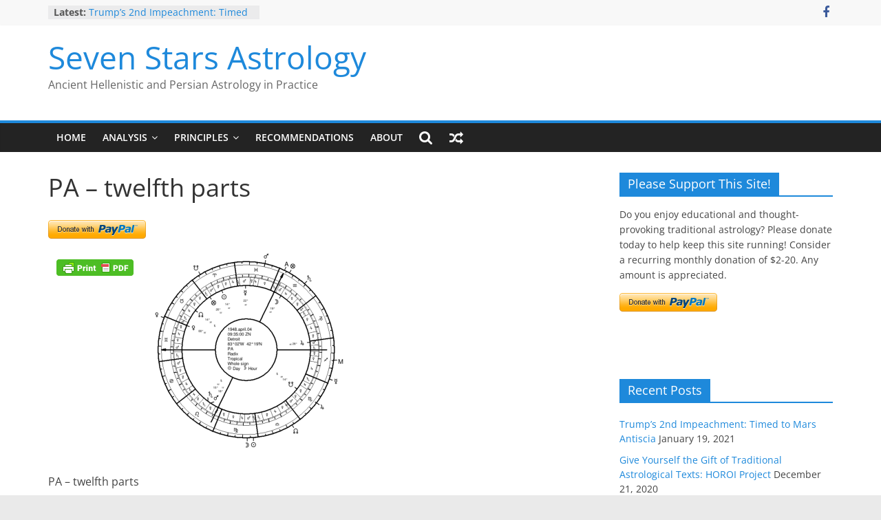

--- FILE ---
content_type: text/html; charset=UTF-8
request_url: https://sevenstarsastrology.com/twelve-easy-lessons-for-beginners-7-the-lots/pa-twelfth-parts/
body_size: 15084
content:
<!DOCTYPE html><html lang="en-US"><head><meta charset="UTF-8" /><meta name="viewport" content="width=device-width, initial-scale=1"><link rel="profile" href="https://gmpg.org/xfn/11" /><meta name='robots' content='index, follow, max-image-preview:large, max-snippet:-1, max-video-preview:-1' /><link media="all" href="https://sevenstarsastrology.com/wp-content/cache/autoptimize/css/autoptimize_47466f5dabdbe9fabbfef9048a6e296c.css" rel="stylesheet" /><title>PA - twelfth parts - Seven Stars Astrology</title><link rel="canonical" href="https://sevenstarsastrology.com/twelve-easy-lessons-for-beginners-7-the-lots/pa-twelfth-parts/" /><meta property="og:locale" content="en_US" /><meta property="og:type" content="article" /><meta property="og:title" content="PA - twelfth parts - Seven Stars Astrology" /><meta property="og:description" content="PA&#039;s Birth Chart with twelfth-parts outside of wheel." /><meta property="og:url" content="https://sevenstarsastrology.com/twelve-easy-lessons-for-beginners-7-the-lots/pa-twelfth-parts/" /><meta property="og:site_name" content="Seven Stars Astrology" /><meta property="article:publisher" content="http://www.facebook.com/sevenstarsastrology" /><meta property="article:modified_time" content="2018-10-18T12:56:29+00:00" /><meta property="og:image" content="https://sevenstarsastrology.com/twelve-easy-lessons-for-beginners-7-the-lots/pa-twelfth-parts" /><meta property="og:image:width" content="948" /><meta property="og:image:height" content="925" /><meta property="og:image:type" content="image/png" /><meta name="twitter:card" content="summary_large_image" /> <script type="application/ld+json" class="yoast-schema-graph">{"@context":"https://schema.org","@graph":[{"@type":"WebPage","@id":"https://sevenstarsastrology.com/twelve-easy-lessons-for-beginners-7-the-lots/pa-twelfth-parts/","url":"https://sevenstarsastrology.com/twelve-easy-lessons-for-beginners-7-the-lots/pa-twelfth-parts/","name":"PA - twelfth parts - Seven Stars Astrology","isPartOf":{"@id":"https://sevenstarsastrology.com/#website"},"primaryImageOfPage":{"@id":"https://sevenstarsastrology.com/twelve-easy-lessons-for-beginners-7-the-lots/pa-twelfth-parts/#primaryimage"},"image":{"@id":"https://sevenstarsastrology.com/twelve-easy-lessons-for-beginners-7-the-lots/pa-twelfth-parts/#primaryimage"},"thumbnailUrl":"https://i0.wp.com/sevenstarsastrology.com/wp-content/uploads/2018/10/PA-twelfth-parts.png?fit=948%2C925&ssl=1","datePublished":"2018-10-18T12:56:04+00:00","dateModified":"2018-10-18T12:56:29+00:00","breadcrumb":{"@id":"https://sevenstarsastrology.com/twelve-easy-lessons-for-beginners-7-the-lots/pa-twelfth-parts/#breadcrumb"},"inLanguage":"en-US","potentialAction":[{"@type":"ReadAction","target":["https://sevenstarsastrology.com/twelve-easy-lessons-for-beginners-7-the-lots/pa-twelfth-parts/"]}]},{"@type":"ImageObject","inLanguage":"en-US","@id":"https://sevenstarsastrology.com/twelve-easy-lessons-for-beginners-7-the-lots/pa-twelfth-parts/#primaryimage","url":"https://i0.wp.com/sevenstarsastrology.com/wp-content/uploads/2018/10/PA-twelfth-parts.png?fit=948%2C925&ssl=1","contentUrl":"https://i0.wp.com/sevenstarsastrology.com/wp-content/uploads/2018/10/PA-twelfth-parts.png?fit=948%2C925&ssl=1"},{"@type":"BreadcrumbList","@id":"https://sevenstarsastrology.com/twelve-easy-lessons-for-beginners-7-the-lots/pa-twelfth-parts/#breadcrumb","itemListElement":[{"@type":"ListItem","position":1,"name":"Home","item":"https://sevenstarsastrology.com/"},{"@type":"ListItem","position":2,"name":"Twelve Easy Lessons for Beginners | 7. The Lots","item":"https://sevenstarsastrology.com/twelve-easy-lessons-for-beginners-7-the-lots/"},{"@type":"ListItem","position":3,"name":"PA &#8211; twelfth parts"}]},{"@type":"WebSite","@id":"https://sevenstarsastrology.com/#website","url":"https://sevenstarsastrology.com/","name":"Seven Stars Astrology","description":"Ancient Hellenistic and Persian Astrology in Practice","publisher":{"@id":"https://sevenstarsastrology.com/#organization"},"potentialAction":[{"@type":"SearchAction","target":{"@type":"EntryPoint","urlTemplate":"https://sevenstarsastrology.com/?s={search_term_string}"},"query-input":"required name=search_term_string"}],"inLanguage":"en-US"},{"@type":"Organization","@id":"https://sevenstarsastrology.com/#organization","name":"Seven Stars Astrology","url":"https://sevenstarsastrology.com/","logo":{"@type":"ImageObject","inLanguage":"en-US","@id":"https://sevenstarsastrology.com/#/schema/logo/image/","url":"https://i0.wp.com/sevenstarsastrology.com/wp-content/uploads/2018/02/avatar-seven-stars-admin.jpg?fit=737%2C960&ssl=1","contentUrl":"https://i0.wp.com/sevenstarsastrology.com/wp-content/uploads/2018/02/avatar-seven-stars-admin.jpg?fit=737%2C960&ssl=1","width":737,"height":960,"caption":"Seven Stars Astrology"},"image":{"@id":"https://sevenstarsastrology.com/#/schema/logo/image/"},"sameAs":["http://www.facebook.com/sevenstarsastrology"]}]}</script> <link rel='dns-prefetch' href='//stats.wp.com' /><link rel='dns-prefetch' href='//c0.wp.com' /><link rel='dns-prefetch' href='//i0.wp.com' /><link rel='dns-prefetch' href='//jetpack.wordpress.com' /><link rel='dns-prefetch' href='//s0.wp.com' /><link rel='dns-prefetch' href='//public-api.wordpress.com' /><link rel='dns-prefetch' href='//0.gravatar.com' /><link rel='dns-prefetch' href='//1.gravatar.com' /><link rel='dns-prefetch' href='//2.gravatar.com' /><link rel="alternate" type="application/rss+xml" title="Seven Stars Astrology &raquo; Feed" href="https://sevenstarsastrology.com/feed/" /><link rel="alternate" type="application/rss+xml" title="Seven Stars Astrology &raquo; Comments Feed" href="https://sevenstarsastrology.com/comments/feed/" /><link rel="alternate" type="application/rss+xml" title="Seven Stars Astrology &raquo; PA &#8211; twelfth parts Comments Feed" href="https://sevenstarsastrology.com/twelve-easy-lessons-for-beginners-7-the-lots/pa-twelfth-parts/feed/" /> <script type="text/javascript">window._wpemojiSettings = {"baseUrl":"https:\/\/s.w.org\/images\/core\/emoji\/14.0.0\/72x72\/","ext":".png","svgUrl":"https:\/\/s.w.org\/images\/core\/emoji\/14.0.0\/svg\/","svgExt":".svg","source":{"concatemoji":"https:\/\/sevenstarsastrology.com\/wp-includes\/js\/wp-emoji-release.min.js?ver=6.1.9"}};
/*! This file is auto-generated */
!function(e,a,t){var n,r,o,i=a.createElement("canvas"),p=i.getContext&&i.getContext("2d");function s(e,t){var a=String.fromCharCode,e=(p.clearRect(0,0,i.width,i.height),p.fillText(a.apply(this,e),0,0),i.toDataURL());return p.clearRect(0,0,i.width,i.height),p.fillText(a.apply(this,t),0,0),e===i.toDataURL()}function c(e){var t=a.createElement("script");t.src=e,t.defer=t.type="text/javascript",a.getElementsByTagName("head")[0].appendChild(t)}for(o=Array("flag","emoji"),t.supports={everything:!0,everythingExceptFlag:!0},r=0;r<o.length;r++)t.supports[o[r]]=function(e){if(p&&p.fillText)switch(p.textBaseline="top",p.font="600 32px Arial",e){case"flag":return s([127987,65039,8205,9895,65039],[127987,65039,8203,9895,65039])?!1:!s([55356,56826,55356,56819],[55356,56826,8203,55356,56819])&&!s([55356,57332,56128,56423,56128,56418,56128,56421,56128,56430,56128,56423,56128,56447],[55356,57332,8203,56128,56423,8203,56128,56418,8203,56128,56421,8203,56128,56430,8203,56128,56423,8203,56128,56447]);case"emoji":return!s([129777,127995,8205,129778,127999],[129777,127995,8203,129778,127999])}return!1}(o[r]),t.supports.everything=t.supports.everything&&t.supports[o[r]],"flag"!==o[r]&&(t.supports.everythingExceptFlag=t.supports.everythingExceptFlag&&t.supports[o[r]]);t.supports.everythingExceptFlag=t.supports.everythingExceptFlag&&!t.supports.flag,t.DOMReady=!1,t.readyCallback=function(){t.DOMReady=!0},t.supports.everything||(n=function(){t.readyCallback()},a.addEventListener?(a.addEventListener("DOMContentLoaded",n,!1),e.addEventListener("load",n,!1)):(e.attachEvent("onload",n),a.attachEvent("onreadystatechange",function(){"complete"===a.readyState&&t.readyCallback()})),(e=t.source||{}).concatemoji?c(e.concatemoji):e.wpemoji&&e.twemoji&&(c(e.twemoji),c(e.wpemoji)))}(window,document,window._wpemojiSettings);</script> <link rel='stylesheet' id='easy-facebook-likebox-customizer-style-css' href='https://sevenstarsastrology.com/wp-admin/admin-ajax.php?action=easy-facebook-likebox-customizer-style&#038;ver=6.3.9' type='text/css' media='all' /><link rel='stylesheet' id='esf-insta-customizer-style-css' href='https://sevenstarsastrology.com/wp-admin/admin-ajax.php?action=esf-insta-customizer-style&#038;ver=6.1.9' type='text/css' media='all' /> <script type='text/javascript' src='https://sevenstarsastrology.com/wp-includes/js/jquery/jquery.min.js?ver=3.6.1' id='jquery-core-js'></script> <script type='text/javascript' id='easy-facebook-likebox-public-script-js-extra'>var public_ajax = {"ajax_url":"https:\/\/sevenstarsastrology.com\/wp-admin\/admin-ajax.php","efbl_is_fb_pro":""};</script> <!--[if lte IE 8]> <script type='text/javascript' src='https://sevenstarsastrology.com/wp-content/themes/colormag/js/html5shiv.min.js?ver=2.1.5' id='html5-js'></script> <![endif]--> <script type='text/javascript' id='esf-insta-public-js-extra'>var esf_insta = {"ajax_url":"https:\/\/sevenstarsastrology.com\/wp-admin\/admin-ajax.php","version":"free","nonce":"c132cfb580"};</script> <link rel="https://api.w.org/" href="https://sevenstarsastrology.com/wp-json/" /><link rel="alternate" type="application/json" href="https://sevenstarsastrology.com/wp-json/wp/v2/media/2990" /><link rel="EditURI" type="application/rsd+xml" title="RSD" href="https://sevenstarsastrology.com/xmlrpc.php?rsd" /><link rel="wlwmanifest" type="application/wlwmanifest+xml" href="https://sevenstarsastrology.com/wp-includes/wlwmanifest.xml" /><meta name="generator" content="WordPress 6.1.9" /><link rel='shortlink' href='https://sevenstarsastrology.com/?p=2990' /><link rel="alternate" type="application/json+oembed" href="https://sevenstarsastrology.com/wp-json/oembed/1.0/embed?url=https%3A%2F%2Fsevenstarsastrology.com%2Ftwelve-easy-lessons-for-beginners-7-the-lots%2Fpa-twelfth-parts%2F" /><link rel="alternate" type="text/xml+oembed" href="https://sevenstarsastrology.com/wp-json/oembed/1.0/embed?url=https%3A%2F%2Fsevenstarsastrology.com%2Ftwelve-easy-lessons-for-beginners-7-the-lots%2Fpa-twelfth-parts%2F&#038;format=xml" /><link rel="amphtml" href="https://sevenstarsastrology.com/twelve-easy-lessons-for-beginners-7-the-lots/pa-twelfth-parts/?amp"> <script>document.documentElement.classList.add(
					'jetpack-lazy-images-js-enabled'
				);</script> <link rel="icon" href="https://i0.wp.com/sevenstarsastrology.com/wp-content/uploads/2018/02/cropped-Jupiter-Icon.jpg?fit=32%2C32&#038;ssl=1" sizes="32x32" /><link rel="icon" href="https://i0.wp.com/sevenstarsastrology.com/wp-content/uploads/2018/02/cropped-Jupiter-Icon.jpg?fit=192%2C192&#038;ssl=1" sizes="192x192" /><link rel="apple-touch-icon" href="https://i0.wp.com/sevenstarsastrology.com/wp-content/uploads/2018/02/cropped-Jupiter-Icon.jpg?fit=180%2C180&#038;ssl=1" /><meta name="msapplication-TileImage" content="https://i0.wp.com/sevenstarsastrology.com/wp-content/uploads/2018/02/cropped-Jupiter-Icon.jpg?fit=270%2C270&#038;ssl=1" /><meta name="google-site-verification" content="yDZSyrMqKyck08MY5E6ndDebqjjUkB3NE0tkkpzFBTM" />  <script async src="https://www.googletagmanager.com/gtag/js?id=UA-113648330-1"></script> <script>window.dataLayer = window.dataLayer || [];
  function gtag(){dataLayer.push(arguments);}
  gtag('js', new Date());

  gtag('config', 'UA-113648330-1');</script> <script async src="https://pagead2.googlesyndication.com/pagead/js/adsbygoogle.js?client=ca-pub-3235651487000176"
     crossorigin="anonymous"></script></head><body class="attachment attachment-template-default single single-attachment postid-2990 attachmentid-2990 attachment-png wp-custom-logo wp-embed-responsive right-sidebar wide"> <svg xmlns="http://www.w3.org/2000/svg" viewBox="0 0 0 0" width="0" height="0" focusable="false" role="none" style="visibility: hidden; position: absolute; left: -9999px; overflow: hidden;" ><defs><filter id="wp-duotone-dark-grayscale"><feColorMatrix color-interpolation-filters="sRGB" type="matrix" values=" .299 .587 .114 0 0 .299 .587 .114 0 0 .299 .587 .114 0 0 .299 .587 .114 0 0 " /><feComponentTransfer color-interpolation-filters="sRGB" ><feFuncR type="table" tableValues="0 0.49803921568627" /><feFuncG type="table" tableValues="0 0.49803921568627" /><feFuncB type="table" tableValues="0 0.49803921568627" /><feFuncA type="table" tableValues="1 1" /></feComponentTransfer><feComposite in2="SourceGraphic" operator="in" /></filter></defs></svg><svg xmlns="http://www.w3.org/2000/svg" viewBox="0 0 0 0" width="0" height="0" focusable="false" role="none" style="visibility: hidden; position: absolute; left: -9999px; overflow: hidden;" ><defs><filter id="wp-duotone-grayscale"><feColorMatrix color-interpolation-filters="sRGB" type="matrix" values=" .299 .587 .114 0 0 .299 .587 .114 0 0 .299 .587 .114 0 0 .299 .587 .114 0 0 " /><feComponentTransfer color-interpolation-filters="sRGB" ><feFuncR type="table" tableValues="0 1" /><feFuncG type="table" tableValues="0 1" /><feFuncB type="table" tableValues="0 1" /><feFuncA type="table" tableValues="1 1" /></feComponentTransfer><feComposite in2="SourceGraphic" operator="in" /></filter></defs></svg><svg xmlns="http://www.w3.org/2000/svg" viewBox="0 0 0 0" width="0" height="0" focusable="false" role="none" style="visibility: hidden; position: absolute; left: -9999px; overflow: hidden;" ><defs><filter id="wp-duotone-purple-yellow"><feColorMatrix color-interpolation-filters="sRGB" type="matrix" values=" .299 .587 .114 0 0 .299 .587 .114 0 0 .299 .587 .114 0 0 .299 .587 .114 0 0 " /><feComponentTransfer color-interpolation-filters="sRGB" ><feFuncR type="table" tableValues="0.54901960784314 0.98823529411765" /><feFuncG type="table" tableValues="0 1" /><feFuncB type="table" tableValues="0.71764705882353 0.25490196078431" /><feFuncA type="table" tableValues="1 1" /></feComponentTransfer><feComposite in2="SourceGraphic" operator="in" /></filter></defs></svg><svg xmlns="http://www.w3.org/2000/svg" viewBox="0 0 0 0" width="0" height="0" focusable="false" role="none" style="visibility: hidden; position: absolute; left: -9999px; overflow: hidden;" ><defs><filter id="wp-duotone-blue-red"><feColorMatrix color-interpolation-filters="sRGB" type="matrix" values=" .299 .587 .114 0 0 .299 .587 .114 0 0 .299 .587 .114 0 0 .299 .587 .114 0 0 " /><feComponentTransfer color-interpolation-filters="sRGB" ><feFuncR type="table" tableValues="0 1" /><feFuncG type="table" tableValues="0 0.27843137254902" /><feFuncB type="table" tableValues="0.5921568627451 0.27843137254902" /><feFuncA type="table" tableValues="1 1" /></feComponentTransfer><feComposite in2="SourceGraphic" operator="in" /></filter></defs></svg><svg xmlns="http://www.w3.org/2000/svg" viewBox="0 0 0 0" width="0" height="0" focusable="false" role="none" style="visibility: hidden; position: absolute; left: -9999px; overflow: hidden;" ><defs><filter id="wp-duotone-midnight"><feColorMatrix color-interpolation-filters="sRGB" type="matrix" values=" .299 .587 .114 0 0 .299 .587 .114 0 0 .299 .587 .114 0 0 .299 .587 .114 0 0 " /><feComponentTransfer color-interpolation-filters="sRGB" ><feFuncR type="table" tableValues="0 0" /><feFuncG type="table" tableValues="0 0.64705882352941" /><feFuncB type="table" tableValues="0 1" /><feFuncA type="table" tableValues="1 1" /></feComponentTransfer><feComposite in2="SourceGraphic" operator="in" /></filter></defs></svg><svg xmlns="http://www.w3.org/2000/svg" viewBox="0 0 0 0" width="0" height="0" focusable="false" role="none" style="visibility: hidden; position: absolute; left: -9999px; overflow: hidden;" ><defs><filter id="wp-duotone-magenta-yellow"><feColorMatrix color-interpolation-filters="sRGB" type="matrix" values=" .299 .587 .114 0 0 .299 .587 .114 0 0 .299 .587 .114 0 0 .299 .587 .114 0 0 " /><feComponentTransfer color-interpolation-filters="sRGB" ><feFuncR type="table" tableValues="0.78039215686275 1" /><feFuncG type="table" tableValues="0 0.94901960784314" /><feFuncB type="table" tableValues="0.35294117647059 0.47058823529412" /><feFuncA type="table" tableValues="1 1" /></feComponentTransfer><feComposite in2="SourceGraphic" operator="in" /></filter></defs></svg><svg xmlns="http://www.w3.org/2000/svg" viewBox="0 0 0 0" width="0" height="0" focusable="false" role="none" style="visibility: hidden; position: absolute; left: -9999px; overflow: hidden;" ><defs><filter id="wp-duotone-purple-green"><feColorMatrix color-interpolation-filters="sRGB" type="matrix" values=" .299 .587 .114 0 0 .299 .587 .114 0 0 .299 .587 .114 0 0 .299 .587 .114 0 0 " /><feComponentTransfer color-interpolation-filters="sRGB" ><feFuncR type="table" tableValues="0.65098039215686 0.40392156862745" /><feFuncG type="table" tableValues="0 1" /><feFuncB type="table" tableValues="0.44705882352941 0.4" /><feFuncA type="table" tableValues="1 1" /></feComponentTransfer><feComposite in2="SourceGraphic" operator="in" /></filter></defs></svg><svg xmlns="http://www.w3.org/2000/svg" viewBox="0 0 0 0" width="0" height="0" focusable="false" role="none" style="visibility: hidden; position: absolute; left: -9999px; overflow: hidden;" ><defs><filter id="wp-duotone-blue-orange"><feColorMatrix color-interpolation-filters="sRGB" type="matrix" values=" .299 .587 .114 0 0 .299 .587 .114 0 0 .299 .587 .114 0 0 .299 .587 .114 0 0 " /><feComponentTransfer color-interpolation-filters="sRGB" ><feFuncR type="table" tableValues="0.098039215686275 1" /><feFuncG type="table" tableValues="0 0.66274509803922" /><feFuncB type="table" tableValues="0.84705882352941 0.41960784313725" /><feFuncA type="table" tableValues="1 1" /></feComponentTransfer><feComposite in2="SourceGraphic" operator="in" /></filter></defs></svg><div id="page" class="hfeed site"> <a class="skip-link screen-reader-text" href="#main">Skip to content</a><header id="masthead" class="site-header clearfix "><div id="header-text-nav-container" class="clearfix"><div class="news-bar"><div class="inner-wrap"><div class="tg-news-bar__one"><div class="breaking-news"> <strong class="breaking-news-latest">Latest:</strong><ul class="newsticker"><li> <a href="https://sevenstarsastrology.com/trumps-2nd-impeachment-timed-to-mars-antiscia/" title="Trump&#8217;s 2nd Impeachment: Timed to Mars Antiscia"> Trump&#8217;s 2nd Impeachment: Timed to Mars Antiscia </a></li><li> <a href="https://sevenstarsastrology.com/give-yourself-the-gift-of-traditional-astrological-texts-horoi-project/" title="Give Yourself the Gift of Traditional Astrological Texts: HOROI Project"> Give Yourself the Gift of Traditional Astrological Texts: HOROI Project </a></li><li> <a href="https://sevenstarsastrology.com/the-trump-eclipse-the-timing-of-trumps-election-loss/" title="The Trump Eclipse: The Timing of Trump&#8217;s Election Loss"> The Trump Eclipse: The Timing of Trump&#8217;s Election Loss </a></li><li> <a href="https://sevenstarsastrology.com/the-anachronism-of-hellenistic-detriment/" title="The Anachronism of Hellenistic Detriment: What the Astrology Podcast Left Out"> The Anachronism of Hellenistic Detriment: What the Astrology Podcast Left Out </a></li><li> <a href="https://sevenstarsastrology.com/is-astrology-geocentric/" title="Is Astrology Geocentric?"> Is Astrology Geocentric? </a></li></ul></div></div><div class="tg-news-bar__two"><div class="social-links"><ul><li><a href="http://facebook.com/sevenstarsastrology" target="_blank"><i class="fa fa-facebook"></i></a></li></ul></div></div></div></div><div class="inner-wrap"><div id="header-text-nav-wrap" class="clearfix"><div id="header-left-section"><div id="header-text" class=""><h3 id="site-title"> <a href="https://sevenstarsastrology.com/" title="Seven Stars Astrology" rel="home">Seven Stars Astrology</a></h3><p id="site-description"> Ancient Hellenistic and Persian Astrology in Practice</p></div></div><div id="header-right-section"><div id="header-right-sidebar" class="clearfix"><aside id="colormag_728x90_advertisement_widget-2" class="widget widget_728x90_advertisement clearfix"><div class="advertisement_728x90"></div></aside></div></div></div></div><nav id="site-navigation" class="main-navigation clearfix" role="navigation"><div class="inner-wrap clearfix"><div class="search-random-icons-container"><div class="random-post"> <a href="https://sevenstarsastrology.com/review-carmen-astrologicum-of-dorotheus-ben-dykes-translation/" title="View a random post"> <i class="fa fa-random"></i> </a></div><div class="top-search-wrap"> <i class="fa fa-search search-top"></i><div class="search-form-top"><form action="https://sevenstarsastrology.com/" class="search-form searchform clearfix" method="get" role="search"><div class="search-wrap"> <input type="search"
 class="s field"
 name="s"
 value=""
 placeholder="Search"
 /> <button class="search-icon" type="submit"></button></div></form></div></div></div><p class="menu-toggle"></p><div class="menu-primary-container"><ul id="menu-main" class="menu"><li id="menu-item-1485" class="menu-item menu-item-type-post_type menu-item-object-page menu-item-home menu-item-1485"><a title="Seven Stars Astrology: Hellenistic &#038; Persian Astrology in Practice" href="https://sevenstarsastrology.com/">Home</a></li><li id="menu-item-1475" class="menu-item menu-item-type-taxonomy menu-item-object-category menu-item-has-children menu-item-1475"><a href="https://sevenstarsastrology.com/category/analysis-2/">Analysis</a><ul class="sub-menu"><li id="menu-item-1476" class="menu-item menu-item-type-taxonomy menu-item-object-category menu-item-1476"><a href="https://sevenstarsastrology.com/category/analysis-2/belief/">Belief</a></li><li id="menu-item-1477" class="menu-item menu-item-type-taxonomy menu-item-object-category menu-item-1477"><a href="https://sevenstarsastrology.com/category/analysis-2/profession-analysis-2/">Profession</a></li><li id="menu-item-1478" class="menu-item menu-item-type-taxonomy menu-item-object-category menu-item-1478"><a href="https://sevenstarsastrology.com/category/analysis-2/character-analysis-2/">Character</a></li><li id="menu-item-1479" class="menu-item menu-item-type-taxonomy menu-item-object-category menu-item-1479"><a href="https://sevenstarsastrology.com/category/analysis-2/death/">Death</a></li><li id="menu-item-1480" class="menu-item menu-item-type-taxonomy menu-item-object-category menu-item-1480"><a href="https://sevenstarsastrology.com/category/analysis-2/sexuality/">Sexuality/Relationships</a></li></ul></li><li id="menu-item-1481" class="menu-item menu-item-type-taxonomy menu-item-object-category menu-item-has-children menu-item-1481"><a href="https://sevenstarsastrology.com/category/principles/">Principles</a><ul class="sub-menu"><li id="menu-item-1482" class="menu-item menu-item-type-taxonomy menu-item-object-category menu-item-1482"><a href="https://sevenstarsastrology.com/category/principles/beginners/">Beginners</a></li><li id="menu-item-1483" class="menu-item menu-item-type-taxonomy menu-item-object-category menu-item-1483"><a href="https://sevenstarsastrology.com/category/principles/elections/">Elections</a></li><li id="menu-item-1484" class="menu-item menu-item-type-taxonomy menu-item-object-category menu-item-1484"><a href="https://sevenstarsastrology.com/category/prediction/">Predictive</a></li></ul></li><li id="menu-item-3720" class="menu-item menu-item-type-post_type menu-item-object-page menu-item-3720"><a href="https://sevenstarsastrology.com/resources/">Recommendations</a></li><li id="menu-item-3770" class="menu-item menu-item-type-post_type menu-item-object-page menu-item-3770"><a href="https://sevenstarsastrology.com/what-is-seven-stars-astrology-7-guiding-principles/">About</a></li></ul></div></div></nav></div></header><div id="main" class="clearfix"><div class="inner-wrap clearfix"><div id="primary"><div id="content" class="clearfix"><article id="post-2990" class="post-2990 attachment type-attachment status-inherit hentry"><div class="article-content clearfix"><header class="entry-header"><h1 class="entry-title"> PA &#8211; twelfth parts</h1></header><div class="entry-content clearfix"><div class='code-block code-block-1' style='margin: 8px 0; clear: both;'><div class='wpedon-container wpedon-align-left'><form target='_blank' action='https://www.paypal.com/cgi-bin/webscr' method='post' class='wpedon-form'><input type='hidden' name='cmd' value='_donations' /><input type='hidden' name='business' value='ZCFFN6EU7FPH2' /><input type='hidden' name='currency_code' value='USD' /><input type='hidden' name='notify_url' value='https://sevenstarsastrology.com/wp-admin/admin-post.php?action=add_wpedon_button_ipn'><input type='hidden' name='lc' value='en_US'><input type='hidden' name='bn' value='WPPlugin_SP'><input type='hidden' name='return' value='' /><input type='hidden' name='cancel_return' value='' /><input class='wpedon_paypalbuttonimage' type='image' src='https://www.paypalobjects.com/webstatic/en_US/btn/btn_donate_pp_142x27.png' border='0' name='submit' alt='Make your payments with PayPal. It is free, secure, effective.' style='border: none;'><img alt border="0" style="border:none;display:none;" src="https://i0.wp.com/www.paypal.com/en_US/i/scr/pixel.gif?resize=1%2C1&#038;ssl=1" width="1" height="1" data-recalc-dims="1" data-lazy-src="https://i0.wp.com/www.paypal.com/en_US/i/scr/pixel.gif?resize=1%2C1&amp;is-pending-load=1#038;ssl=1" srcset="[data-uri]" class=" jetpack-lazy-image"><noscript><img data-lazy-fallback="1" alt='' border='0' style='border:none;display:none;' src='https://i0.wp.com/www.paypal.com/en_US/i/scr/pixel.gif?resize=1%2C1&#038;ssl=1' width='1' height='1'  data-recalc-dims="1" /></noscript><input type='hidden' name='amount' id='amount_b892fdcb8349f4544834781225dc4536' value='' /><input type='hidden' name='price' id='price_b892fdcb8349f4544834781225dc4536' value='' /><input type='hidden' name='item_number' value='' /><input type='hidden' name='item_name' value='Support Seven Stars Astrology' /><input type='hidden' name='name' value='Support Seven Stars Astrology' /><input type='hidden' name='custom' value='3765'><input type='hidden' name='no_shipping' value='1'><input type='hidden' name='no_note' value='0'><input type='hidden' name='currency_code' value='USD'></form></div></div><div class="pf-content"><div class="printfriendly pf-button pf-button-content pf-alignleft"><a href="#" rel="nofollow" onClick="window.print(); return false;" title="Printer Friendly, PDF & Email"><img class="pf-button-img jetpack-lazy-image" src="https://i0.wp.com/cdn.printfriendly.com/buttons/printfriendly-pdf-button.png?w=800&#038;ssl=1" alt="Print Friendly, PDF &amp; Email" style="width: 112px;height: 24px;" data-recalc-dims="1" data-lazy-src="https://i0.wp.com/cdn.printfriendly.com/buttons/printfriendly-pdf-button.png?w=800&amp;is-pending-load=1#038;ssl=1" srcset="[data-uri]"><noscript><img data-lazy-fallback="1" class="pf-button-img" src="https://i0.wp.com/cdn.printfriendly.com/buttons/printfriendly-pdf-button.png?w=800&#038;ssl=1" alt="Print Friendly, PDF & Email" style="width: 112px;height: 24px;"  data-recalc-dims="1"  /></noscript></a></div><p class="attachment"><a href='https://i0.wp.com/sevenstarsastrology.com/wp-content/uploads/2018/10/PA-twelfth-parts.png?ssl=1'><img width="300" height="293" src="https://i0.wp.com/sevenstarsastrology.com/wp-content/uploads/2018/10/PA-twelfth-parts.png?fit=300%2C293&amp;ssl=1" class="attachment-medium size-medium jetpack-lazy-image" alt="PA - twelfth parts" decoding="async" data-lazy-srcset="https://i0.wp.com/sevenstarsastrology.com/wp-content/uploads/2018/10/PA-twelfth-parts.png?w=948&amp;ssl=1 948w, https://i0.wp.com/sevenstarsastrology.com/wp-content/uploads/2018/10/PA-twelfth-parts.png?resize=150%2C146&amp;ssl=1 150w, https://i0.wp.com/sevenstarsastrology.com/wp-content/uploads/2018/10/PA-twelfth-parts.png?resize=300%2C293&amp;ssl=1 300w, https://i0.wp.com/sevenstarsastrology.com/wp-content/uploads/2018/10/PA-twelfth-parts.png?resize=768%2C749&amp;ssl=1 768w, https://i0.wp.com/sevenstarsastrology.com/wp-content/uploads/2018/10/PA-twelfth-parts.png?resize=24%2C24&amp;ssl=1 24w, https://i0.wp.com/sevenstarsastrology.com/wp-content/uploads/2018/10/PA-twelfth-parts.png?resize=48%2C48&amp;ssl=1 48w" data-lazy-sizes="(max-width: 300px) 100vw, 300px" data-lazy-src="https://i0.wp.com/sevenstarsastrology.com/wp-content/uploads/2018/10/PA-twelfth-parts.png?fit=300%2C293&amp;ssl=1&amp;is-pending-load=1" srcset="[data-uri]"></a></p><p>PA &#8211; twelfth parts</p></div><div class='code-block code-block-2' style='margin: 8px 0; clear: both;'><div class='wpedon-container wpedon-align-left'><form target='_blank' action='https://www.paypal.com/cgi-bin/webscr' method='post' class='wpedon-form'><input type='hidden' name='cmd' value='_donations' /><input type='hidden' name='business' value='ZCFFN6EU7FPH2' /><input type='hidden' name='currency_code' value='USD' /><input type='hidden' name='notify_url' value='https://sevenstarsastrology.com/wp-admin/admin-post.php?action=add_wpedon_button_ipn'><input type='hidden' name='lc' value='en_US'><input type='hidden' name='bn' value='WPPlugin_SP'><input type='hidden' name='return' value='' /><input type='hidden' name='cancel_return' value='' /><input class='wpedon_paypalbuttonimage' type='image' src='https://www.paypalobjects.com/webstatic/en_US/btn/btn_donate_pp_142x27.png' border='0' name='submit' alt='Make your payments with PayPal. It is free, secure, effective.' style='border: none;'><img alt border="0" style="border:none;display:none;" src="https://i0.wp.com/www.paypal.com/en_US/i/scr/pixel.gif?resize=1%2C1&#038;ssl=1" width="1" height="1" data-recalc-dims="1" data-lazy-src="https://i0.wp.com/www.paypal.com/en_US/i/scr/pixel.gif?resize=1%2C1&amp;is-pending-load=1#038;ssl=1" srcset="[data-uri]" class=" jetpack-lazy-image"><noscript><img data-lazy-fallback="1" alt='' border='0' style='border:none;display:none;' src='https://i0.wp.com/www.paypal.com/en_US/i/scr/pixel.gif?resize=1%2C1&#038;ssl=1' width='1' height='1'  data-recalc-dims="1" /></noscript><input type='hidden' name='amount' id='amount_c23819c8f60f26952e7c5d6d03f06b60' value='' /><input type='hidden' name='price' id='price_c23819c8f60f26952e7c5d6d03f06b60' value='' /><input type='hidden' name='item_number' value='' /><input type='hidden' name='item_name' value='Support Seven Stars Astrology' /><input type='hidden' name='name' value='Support Seven Stars Astrology' /><input type='hidden' name='custom' value='3765'><input type='hidden' name='no_shipping' value='1'><input type='hidden' name='no_note' value='0'><input type='hidden' name='currency_code' value='USD'></form></div></div></div></div></article></div><ul class="default-wp-page clearfix"><li class="previous"><a href='https://sevenstarsastrology.com/twelve-easy-lessons-for-beginners-7-the-lots/pa-siblings/'>&larr; Previous</a></li><li class="next"><a href='https://sevenstarsastrology.com/twelve-easy-lessons-for-beginners-7-the-lots/elizabeth-taylor-marriage-lots/'>Next &rarr;</a></li></ul><div class="author-box"><div class="author-img"><img alt src="https://secure.gravatar.com/avatar/7e18fb2d44f712402aafcdaf0e3769fe?s=100&#038;d=retro&#038;r=g" class="avatar avatar-100 photo jetpack-lazy-image" height="100" width="100" decoding="async" data-lazy-srcset="https://secure.gravatar.com/avatar/7e18fb2d44f712402aafcdaf0e3769fe?s=200&#038;d=retro&#038;r=g 2x" data-lazy-src="https://secure.gravatar.com/avatar/7e18fb2d44f712402aafcdaf0e3769fe?s=100&amp;is-pending-load=1#038;d=retro&#038;r=g" srcset="[data-uri]"><noscript><img data-lazy-fallback="1" alt='' src='https://secure.gravatar.com/avatar/7e18fb2d44f712402aafcdaf0e3769fe?s=100&#038;d=retro&#038;r=g' srcset='https://secure.gravatar.com/avatar/7e18fb2d44f712402aafcdaf0e3769fe?s=200&#038;d=retro&#038;r=g 2x' class='avatar avatar-100 photo' height='100' width='100' loading='lazy' decoding='async' /></noscript></div><h4 class="author-name">Ant</h4><p class="author-description">Student of astrology since the mid-nineties. Business owner, husband, and father of three. I enjoy hiking, reading, making music, and learning languages.</p></div><div class="related-posts-wrapper"><h4 class="related-posts-main-title"> <i class="fa fa-thumbs-up"></i><span>You May Also Like</span></h4><div class="related-posts clearfix"><div class="single-related-posts"><div class="related-posts-thumbnail"> <a href="https://sevenstarsastrology.com/astrology-religion-belief-atheist-dalai-lama-2/" title="Astrology of Religion, Atheism, and Belief | 2. Dalai Lama XIV"> <img width="390" height="205" src="https://i0.wp.com/sevenstarsastrology.com/wp-content/uploads/2011/11/Barack_Obama_with_the_14th_Dalai_Lama_in_the_Map_Room_2011.jpg?resize=390%2C205&amp;ssl=1" class="attachment-colormag-featured-post-medium size-colormag-featured-post-medium wp-post-image jetpack-lazy-image" alt decoding="async" data-lazy-src="https://i0.wp.com/sevenstarsastrology.com/wp-content/uploads/2011/11/Barack_Obama_with_the_14th_Dalai_Lama_in_the_Map_Room_2011.jpg?resize=390%2C205&amp;ssl=1&amp;is-pending-load=1" srcset="[data-uri]"> </a></div><div class="article-content"><h3 class="entry-title"> <a href="https://sevenstarsastrology.com/astrology-religion-belief-atheist-dalai-lama-2/" rel="bookmark" title="Astrology of Religion, Atheism, and Belief | 2. Dalai Lama XIV"> Astrology of Religion, Atheism, and Belief | 2. Dalai Lama XIV </a></h3><div class="below-entry-meta"> <span class="posted-on"><a href="https://sevenstarsastrology.com/astrology-religion-belief-atheist-dalai-lama-2/" title="8:54 pm" rel="bookmark"><i class="fa fa-calendar-o"></i> <time class="entry-date published" datetime="2011-11-11T20:54:47-05:00">November 11, 2011</time><time class="updated" datetime="2018-12-14T15:01:19-05:00">December 14, 2018</time></a></span> <span class="byline"> <span class="author vcard"> <i class="fa fa-user"></i> <a class="url fn n"
 href="https://sevenstarsastrology.com/author/anthony/"
 title="Anthony"
 > Anthony </a> </span> </span> <span class="comments"> <i class="fa fa-comment"></i><a href="https://sevenstarsastrology.com/astrology-religion-belief-atheist-dalai-lama-2/#comments">2</a> </span></div></div></div><div class="single-related-posts"><div class="related-posts-thumbnail"> <a href="https://sevenstarsastrology.com/astrological-predictive-techniques-the-ages-of-man-with-maya-angelou/" title="Astrological Predictive Techniques | The Ages of Man with Maya Angelou"> <img width="390" height="205" src="https://i0.wp.com/sevenstarsastrology.com/wp-content/uploads/2019/12/Orbium_planetarum_Terram_complectentium_scenographia_-_CBT_5869591-scaled-e1575919291202.jpg?resize=390%2C205&amp;ssl=1" class="attachment-colormag-featured-post-medium size-colormag-featured-post-medium wp-post-image jetpack-lazy-image" alt decoding="async" data-lazy-srcset="https://i0.wp.com/sevenstarsastrology.com/wp-content/uploads/2019/12/Orbium_planetarum_Terram_complectentium_scenographia_-_CBT_5869591-scaled-e1575919291202.jpg?resize=390%2C205&amp;ssl=1 390w, https://i0.wp.com/sevenstarsastrology.com/wp-content/uploads/2019/12/Orbium_planetarum_Terram_complectentium_scenographia_-_CBT_5869591-scaled-e1575919291202.jpg?zoom=2&amp;resize=390%2C205&amp;ssl=1 780w, https://i0.wp.com/sevenstarsastrology.com/wp-content/uploads/2019/12/Orbium_planetarum_Terram_complectentium_scenographia_-_CBT_5869591-scaled-e1575919291202.jpg?zoom=3&amp;resize=390%2C205&amp;ssl=1 1170w" data-lazy-sizes="(max-width: 390px) 100vw, 390px" data-lazy-src="https://i0.wp.com/sevenstarsastrology.com/wp-content/uploads/2019/12/Orbium_planetarum_Terram_complectentium_scenographia_-_CBT_5869591-scaled-e1575919291202.jpg?resize=390%2C205&amp;ssl=1&amp;is-pending-load=1" srcset="[data-uri]"> </a></div><div class="article-content"><h3 class="entry-title"> <a href="https://sevenstarsastrology.com/astrological-predictive-techniques-the-ages-of-man-with-maya-angelou/" rel="bookmark" title="Astrological Predictive Techniques | The Ages of Man with Maya Angelou"> Astrological Predictive Techniques | The Ages of Man with Maya Angelou </a></h3><div class="below-entry-meta"> <span class="posted-on"><a href="https://sevenstarsastrology.com/astrological-predictive-techniques-the-ages-of-man-with-maya-angelou/" title="2:23 pm" rel="bookmark"><i class="fa fa-calendar-o"></i> <time class="entry-date published" datetime="2019-12-09T14:23:27-05:00">December 9, 2019</time><time class="updated" datetime="2019-12-12T09:48:44-05:00">December 12, 2019</time></a></span> <span class="byline"> <span class="author vcard"> <i class="fa fa-user"></i> <a class="url fn n"
 href="https://sevenstarsastrology.com/author/admin/"
 title="Ant"
 > Ant </a> </span> </span> <span class="comments"> <i class="fa fa-comment"></i><a href="https://sevenstarsastrology.com/astrological-predictive-techniques-the-ages-of-man-with-maya-angelou/#comments">8</a> </span></div></div></div><div class="single-related-posts"><div class="related-posts-thumbnail"> <a href="https://sevenstarsastrology.com/elections-art-choosing-times-3-dorotheus-letters-teaching/" title="Elections and the Art of Choosing Times | 3. Dorotheus on Letters and Teaching"> <img width="390" height="205" src="https://i0.wp.com/sevenstarsastrology.com/wp-content/uploads/2012/09/800px-So_many_words-e1518133163553.jpg?resize=390%2C205&amp;ssl=1" class="attachment-colormag-featured-post-medium size-colormag-featured-post-medium wp-post-image jetpack-lazy-image" alt="Open book" decoding="async" data-lazy-srcset="https://i0.wp.com/sevenstarsastrology.com/wp-content/uploads/2012/09/800px-So_many_words-e1518133163553.jpg?resize=390%2C205&amp;ssl=1 390w, https://i0.wp.com/sevenstarsastrology.com/wp-content/uploads/2012/09/800px-So_many_words-e1518133163553.jpg?zoom=2&amp;resize=390%2C205&amp;ssl=1 780w" data-lazy-sizes="(max-width: 390px) 100vw, 390px" data-lazy-src="https://i0.wp.com/sevenstarsastrology.com/wp-content/uploads/2012/09/800px-So_many_words-e1518133163553.jpg?resize=390%2C205&amp;ssl=1&amp;is-pending-load=1" srcset="[data-uri]"> </a></div><div class="article-content"><h3 class="entry-title"> <a href="https://sevenstarsastrology.com/elections-art-choosing-times-3-dorotheus-letters-teaching/" rel="bookmark" title="Elections and the Art of Choosing Times | 3. Dorotheus on Letters and Teaching"> Elections and the Art of Choosing Times | 3. Dorotheus on Letters and Teaching </a></h3><div class="below-entry-meta"> <span class="posted-on"><a href="https://sevenstarsastrology.com/elections-art-choosing-times-3-dorotheus-letters-teaching/" title="2:35 pm" rel="bookmark"><i class="fa fa-calendar-o"></i> <time class="entry-date published" datetime="2012-09-02T14:35:42-04:00">September 2, 2012</time><time class="updated" datetime="2019-04-30T19:40:11-04:00">April 30, 2019</time></a></span> <span class="byline"> <span class="author vcard"> <i class="fa fa-user"></i> <a class="url fn n"
 href="https://sevenstarsastrology.com/author/anthony/"
 title="Anthony"
 > Anthony </a> </span> </span> <span class="comments"> <i class="fa fa-comment"></i><a href="https://sevenstarsastrology.com/elections-art-choosing-times-3-dorotheus-letters-teaching/#comments">1</a> </span></div></div></div></div></div><div id="comments" class="comments-area"><div id="respond" class="comment-respond"><h3 id="reply-title" class="comment-reply-title">Leave a Reply<small><a rel="nofollow" id="cancel-comment-reply-link" href="/twelve-easy-lessons-for-beginners-7-the-lots/pa-twelfth-parts/#respond" style="display:none;">Cancel reply</a></small></h3><form id="commentform" class="comment-form"> <iframe
 title="Comment Form"
 src="https://jetpack.wordpress.com/jetpack-comment/?blogid=29388538&#038;postid=2990&#038;comment_registration=0&#038;require_name_email=1&#038;stc_enabled=1&#038;stb_enabled=1&#038;show_avatars=1&#038;avatar_default=retro&#038;greeting=Leave+a+Reply&#038;jetpack_comments_nonce=67d7c3debd&#038;greeting_reply=Leave+a+Reply+to+%25s&#038;color_scheme=light&#038;lang=en_US&#038;jetpack_version=12.5.1&#038;show_cookie_consent=10&#038;has_cookie_consent=0&#038;token_key=%3Bnormal%3B&#038;sig=0aabbd30fd3166c5ddb4db57ffd9066d52a62991#parent=https%3A%2F%2Fsevenstarsastrology.com%2Ftwelve-easy-lessons-for-beginners-7-the-lots%2Fpa-twelfth-parts%2F"
 name="jetpack_remote_comment"
 style="width:100%; height: 430px; border:0;"
 class="jetpack_remote_comment"
 id="jetpack_remote_comment"
 sandbox="allow-same-origin allow-top-navigation allow-scripts allow-forms allow-popups"
 > </iframe> <!--[if !IE]><!--> <script>document.addEventListener('DOMContentLoaded', function () {
							var commentForms = document.getElementsByClassName('jetpack_remote_comment');
							for (var i = 0; i < commentForms.length; i++) {
								commentForms[i].allowTransparency = false;
								commentForms[i].scrolling = 'no';
							}
						});</script> <!--<![endif]--></form></div> <input type="hidden" name="comment_parent" id="comment_parent" value="" /><p class="akismet_comment_form_privacy_notice">This site uses Akismet to reduce spam. <a href="https://akismet.com/privacy/" target="_blank" rel="nofollow noopener">Learn how your comment data is processed.</a></p></div></div><div id="secondary"><aside id="text-15" class="widget widget_text clearfix"><h3 class="widget-title"><span>Please Support This Site!</span></h3><div class="textwidget"><p>Do you enjoy educational and thought-provoking traditional astrology? Please donate today to help keep this site running! Consider a recurring monthly donation of $2-20. Any amount is appreciated.<br /><div class='wpedon-container wpedon-align-left'><form target='_blank' action='https://www.paypal.com/cgi-bin/webscr' method='post' class='wpedon-form'><input type='hidden' name='cmd' value='_donations' /><input type='hidden' name='business' value='ZCFFN6EU7FPH2' /><input type='hidden' name='currency_code' value='USD' /><input type='hidden' name='notify_url' value='https://sevenstarsastrology.com/wp-admin/admin-post.php?action=add_wpedon_button_ipn'><input type='hidden' name='lc' value='en_US'><input type='hidden' name='bn' value='WPPlugin_SP'><input type='hidden' name='return' value='' /><input type='hidden' name='cancel_return' value='' /><input class='wpedon_paypalbuttonimage' type='image' src='https://www.paypalobjects.com/webstatic/en_US/btn/btn_donate_pp_142x27.png' border='0' name='submit' alt='Make your payments with PayPal. It is free, secure, effective.' style='border: none;'><img alt='' border='0' style='border:none;display:none;' src='https://www.paypal.com/en_US/i/scr/pixel.gif' width='1' height='1'><input type='hidden' name='amount' id='amount_55641ca01aa53e02c146b12ab534a1be' value='' /><input type='hidden' name='price' id='price_55641ca01aa53e02c146b12ab534a1be' value='' /><input type='hidden' name='item_number' value='' /><input type='hidden' name='item_name' value='Support Seven Stars Astrology' /><input type='hidden' name='name' value='Support Seven Stars Astrology' /><input type='hidden' name='custom' value='3765'><input type='hidden' name='no_shipping' value='1'><input type='hidden' name='no_note' value='0'><input type='hidden' name='currency_code' value='USD'></form></div></p></div></aside><aside id="easy_facebook_page_plugin-4" class="widget widget_easy_facebook_page_plugin clearfix"><div id="fb-root"></div> <script>(function(d, s, id) {
					  var js, fjs = d.getElementsByTagName(s)[0];
					  if (d.getElementById(id)) return;
					  js = d.createElement(s); js.id = id;
					  js.async=true; 
					  js.src = "//connect.facebook.net/en_US/all.js#xfbml=1&appId=395202813876688";
					  fjs.parentNode.insertBefore(js, fjs);
					}(document, 'script', 'facebook-jssdk'));</script> <div class="efbl-like-box 1"><div class="fb-page" data-animclass="fadeIn" data-href="https://www.facebook.com/sevenstarsastrology" data-hide-cover=false data-width="250"   data-height="" data-show-facepile=false  data-show-posts=false data-adapt-container-width=false data-hide-cta=false data-small-header="false"></div></div></aside><aside id="recent-posts-7" class="widget widget_recent_entries clearfix"><h3 class="widget-title"><span>Recent Posts</span></h3><ul><li> <a href="https://sevenstarsastrology.com/trumps-2nd-impeachment-timed-to-mars-antiscia/">Trump&#8217;s 2nd Impeachment: Timed to Mars Antiscia</a> <span class="post-date">January 19, 2021</span></li><li> <a href="https://sevenstarsastrology.com/give-yourself-the-gift-of-traditional-astrological-texts-horoi-project/">Give Yourself the Gift of Traditional Astrological Texts: HOROI Project</a> <span class="post-date">December 21, 2020</span></li><li> <a href="https://sevenstarsastrology.com/the-trump-eclipse-the-timing-of-trumps-election-loss/">The Trump Eclipse: The Timing of Trump&#8217;s Election Loss</a> <span class="post-date">December 18, 2020</span></li><li> <a href="https://sevenstarsastrology.com/the-anachronism-of-hellenistic-detriment/">The Anachronism of Hellenistic Detriment: What the Astrology Podcast Left Out</a> <span class="post-date">August 5, 2020</span></li><li> <a href="https://sevenstarsastrology.com/is-astrology-geocentric/">Is Astrology Geocentric?</a> <span class="post-date">May 12, 2020</span></li><li> <a href="https://sevenstarsastrology.com/detriment/">Detriment: A Questionable Distinction | Part 1: Historical Development</a> <span class="post-date">February 2, 2020</span></li><li> <a href="https://sevenstarsastrology.com/a-stutter-in-the-twelfth-parts/">A Stutter in the Twelfth-Parts</a> <span class="post-date">December 16, 2019</span></li><li> <a href="https://sevenstarsastrology.com/maya-angelou-venus-in-pisces/">Maya Angelou&#8217;s Venus in Pisces and Much More</a> <span class="post-date">December 12, 2019</span></li><li> <a href="https://sevenstarsastrology.com/astrological-predictive-techniques-the-ages-of-man-with-maya-angelou/">Astrological Predictive Techniques | The Ages of Man with Maya Angelou</a> <span class="post-date">December 9, 2019</span></li><li> <a href="https://sevenstarsastrology.com/timing-symbolism-in-the-chart-of-adolf-hitler/">Timing Symbolism in the Chart of Adolf Hitler</a> <span class="post-date">November 5, 2019</span></li></ul></aside><aside id="recent-comments-3" class="widget widget_recent_comments clearfix"><h3 class="widget-title"><span>Recent Comments</span></h3><ul id="recentcomments"><li class="recentcomments"><span class="comment-author-link"><a href='https://www.aljazeeranewstoday.com/what-to-know-about-the-so-called-13th-zodiac-sign-ophiuchus/' rel='external nofollow ugc' class='url'>What To Know About The So-Called 13th Zodiac Sign, Ophiuchus - Al Jazeera News TodayAl Jazeera News Today</a></span> on <a href="https://sevenstarsastrology.com/why-use-the-tropical-zodiac/#comment-11737">Why Use the Tropical Zodiac?</a></li><li class="recentcomments"><span class="comment-author-link">Gary C Calderone</span> on <a href="https://sevenstarsastrology.com/timing-symbolism-in-the-chart-of-adolf-hitler/#comment-11734">Timing Symbolism in the Chart of Adolf Hitler</a></li><li class="recentcomments"><span class="comment-author-link">Angelique</span> on <a href="https://sevenstarsastrology.com/free-ancient-astrology-books-hellenistic/#comment-11729">Top Seven Free Ancient Astrology Texts Online in English | Valens, Ptolemy, Maternus, and more</a></li><li class="recentcomments"><span class="comment-author-link">Adrian</span> on <a href="https://sevenstarsastrology.com/planetary-days-and-hours-in-hellenistic-astrology/#comment-11728">Planetary Days and Hours in Hellenistic Astrology</a></li><li class="recentcomments"><span class="comment-author-link">Bob the Builder</span> on <a href="https://sevenstarsastrology.com/trumps-2nd-impeachment-timed-to-mars-antiscia/#comment-11724">Trump&#8217;s 2nd Impeachment: Timed to Mars Antiscia</a></li></ul></aside><aside id="categories-7" class="widget widget_categories clearfix"><h3 class="widget-title"><span>Categories</span></h3><ul><li class="cat-item cat-item-2"><a href="https://sevenstarsastrology.com/category/analysis-2/">Analysis</a> (51)<ul class='children'><li class="cat-item cat-item-3"><a href="https://sevenstarsastrology.com/category/analysis-2/belief/">Belief</a> (13)</li><li class="cat-item cat-item-397"><a href="https://sevenstarsastrology.com/category/analysis-2/biography/">Biography</a> (8)</li><li class="cat-item cat-item-4"><a href="https://sevenstarsastrology.com/category/analysis-2/character-analysis-2/">Character</a> (7)</li><li class="cat-item cat-item-6"><a href="https://sevenstarsastrology.com/category/analysis-2/current-events/">Current Events</a> (6)</li><li class="cat-item cat-item-7"><a href="https://sevenstarsastrology.com/category/analysis-2/death/">Death</a> (10)</li><li class="cat-item cat-item-11"><a href="https://sevenstarsastrology.com/category/analysis-2/profession-analysis-2/">Profession</a> (9)</li><li class="cat-item cat-item-12"><a href="https://sevenstarsastrology.com/category/analysis-2/sexuality/">Sexuality/Relationships</a> (4)</li></ul></li><li class="cat-item cat-item-384"><a href="https://sevenstarsastrology.com/category/lessons/">Lessons</a> (9)</li><li class="cat-item cat-item-398"><a href="https://sevenstarsastrology.com/category/other/">Other</a> (1)</li><li class="cat-item cat-item-9"><a href="https://sevenstarsastrology.com/category/prediction/">Prediction</a> (12)</li><li class="cat-item cat-item-10"><a href="https://sevenstarsastrology.com/category/principles/">Principles</a> (54)<ul class='children'><li class="cat-item cat-item-17"><a href="https://sevenstarsastrology.com/category/principles/beginners/">Beginners</a> (15)</li><li class="cat-item cat-item-18"><a href="https://sevenstarsastrology.com/category/principles/elections/">Elections</a> (4)</li><li class="cat-item cat-item-19"><a href="https://sevenstarsastrology.com/category/principles/lots/">Lots</a> (5)</li><li class="cat-item cat-item-20"><a href="https://sevenstarsastrology.com/category/principles/mundane/">Mundane</a> (3)</li><li class="cat-item cat-item-21"><a href="https://sevenstarsastrology.com/category/principles/philosophy/">Philosophy</a> (4)</li><li class="cat-item cat-item-667"><a href="https://sevenstarsastrology.com/category/principles/planetary-days/">Planetary Days</a> (1)</li><li class="cat-item cat-item-13"><a href="https://sevenstarsastrology.com/category/principles/signs-principles/">Sign Classifications</a> (16)<ul class='children'><li class="cat-item cat-item-438"><a href="https://sevenstarsastrology.com/category/principles/signs-principles/dignity/">Dignity</a> (9)</li></ul></li><li class="cat-item cat-item-405"><a href="https://sevenstarsastrology.com/category/principles/twelfth-parts/">Twelfth-Parts</a> (8)</li><li class="cat-item cat-item-666"><a href="https://sevenstarsastrology.com/category/principles/zodiac-history/">zodiac history</a> (4)</li></ul></li><li class="cat-item cat-item-423"><a href="https://sevenstarsastrology.com/category/resources/">Resources</a> (8)</li><li class="cat-item cat-item-14"><a href="https://sevenstarsastrology.com/category/software/">Software</a> (7)</li><li class="cat-item cat-item-15"><a href="https://sevenstarsastrology.com/category/texts/">Texts</a> (5)</li><li class="cat-item cat-item-16"><a href="https://sevenstarsastrology.com/category/transits/">Transits</a> (1)</li></ul></aside><aside id="text-14" class="widget widget_text clearfix"><h3 class="widget-title"><span>Good Sites</span></h3><div class="textwidget"><p><a href="http://www.hellenisticastrology.com/" target="_blank" rel="noopener">The Hellenistic Astrology Website</a><br /> <a href="http://horoscopicastrologyblog.com/" target="_blank" rel="noopener">The Horoscopic Astrology Blog</a></p><p><a href="https://www.bendykes.com/" target="_blank" rel="noopener">Astrologer/Translator Ben Dykes</a></p><p><a href="http://www.projecthindsight.com/" target="_blank" rel="noopener">Project Hindsight</a></p><p><a href="http://cura.free.fr/DIAL.html" target="_blank" rel="noopener">Digital International Astrology Library</a></p><p><a href="https://www.astro.com/astro-databank/Main_Page" target="_blank" rel="noopener">AstroDataBank</a></p><p><a href="https://sites.google.com/site/pymorinus/" target="_blank" rel="noopener">Morinus Software</a></p><p><a href="http://www.skyscript.co.uk/" target="_blank" rel="noopener">Skyscript</a></p><p><a href="http://www.cieloeterra.it/eng/eng.index.html" target="_blank" rel="noopener">Cielo e Terra</a></p><p><a href="https://heavenastrolabe.wordpress.com/consulenze-bio/?fbclid=IwAR0ldqEuECNxjZq8Grc0znzunpDwLpYD-3Jk3nDj02RsIfPOCibCpQpW5ac" target="_blank" rel="noopener">Heaven Astrolabe &#8211; Margherita Fiorello</a></p><p><a href="https://www.arhatmedia.com/" target="_blank" rel="noopener">Arhat Media &#8211; Rob Hand</a></p><p><a href="https://altairastrology.wordpress.com/" target="_blank" rel="noopener">Altair Astrology</a></p><p><a href="https://starsandstones.wordpress.com/" target="_blank" rel="noopener">Stars and Stones &#8211; Peter Stockinger</a></p><p><a href="https://tonylouis.wordpress.com/" target="_blank" rel="noopener">Anthony Louis &#8211; Astrology &amp; Tarot</a></p><p><a href="https://beyondtheheaven.wordpress.com/" target="_blank" rel="noopener">Beyond the Heaven</a></p><p><a href="http://www.astrologiamedieval.com/" target="_blank" rel="noopener">Astrologia Medieval &#8211; Paulo Silva</a></p><p><a href="https://classicalastrologer.me/" target="_blank" rel="noopener">Classical Astrologer</a></p><p><a href="http://www.horoscope-x-files.com/" target="_blank" rel="noopener">The Lost Horoscope X-Files</a></p><p><a href="http://www.martingansten.com/" target="_blank" rel="noopener">Martin Gansten Astrology</a></p><p><a href="http://www.classicalastrology.org/" target="_blank" rel="noopener">Classical Astrology &#8211; Dorian Greenbaum</a></p><p><a href="http://www.constellationsofwords.com/" target="_blank" rel="noopener">Constellations of Words</a></p><p><a href="https://www.astrologersharon.co.uk/" target="_blank" rel="noopener">Sharon Knight</a></p><p><a href="http://www.taniadaniels.com/" target="_blank" rel="noopener">Tania Daniels</a></p><p><a href="https://internationsocietyofclassicalastrologers.wordpress.com/" target="_blank" rel="noopener">International Society of Classical Astrologers</a></p></div></aside><aside id="custom_html-2" class="widget_text widget widget_custom_html clearfix"><div class="textwidget custom-html-widget"><script async src="https://pagead2.googlesyndication.com/pagead/js/adsbygoogle.js?client=ca-pub-7608094256803319"
     crossorigin="anonymous"></script></div></aside><aside id="search-3" class="widget widget_search clearfix"><form action="https://sevenstarsastrology.com/" class="search-form searchform clearfix" method="get" role="search"><div class="search-wrap"> <input type="search"
 class="s field"
 name="s"
 value=""
 placeholder="Search"
 /> <button class="search-icon" type="submit"></button></div></form></aside><aside id="recent-posts-5" class="widget widget_recent_entries clearfix"><h3 class="widget-title"><span>Recent Posts</span></h3><ul><li> <a href="https://sevenstarsastrology.com/trumps-2nd-impeachment-timed-to-mars-antiscia/">Trump&#8217;s 2nd Impeachment: Timed to Mars Antiscia</a> <span class="post-date">January 19, 2021</span></li><li> <a href="https://sevenstarsastrology.com/give-yourself-the-gift-of-traditional-astrological-texts-horoi-project/">Give Yourself the Gift of Traditional Astrological Texts: HOROI Project</a> <span class="post-date">December 21, 2020</span></li><li> <a href="https://sevenstarsastrology.com/the-trump-eclipse-the-timing-of-trumps-election-loss/">The Trump Eclipse: The Timing of Trump&#8217;s Election Loss</a> <span class="post-date">December 18, 2020</span></li><li> <a href="https://sevenstarsastrology.com/the-anachronism-of-hellenistic-detriment/">The Anachronism of Hellenistic Detriment: What the Astrology Podcast Left Out</a> <span class="post-date">August 5, 2020</span></li><li> <a href="https://sevenstarsastrology.com/is-astrology-geocentric/">Is Astrology Geocentric?</a> <span class="post-date">May 12, 2020</span></li></ul></aside><aside id="categories-3" class="widget widget_categories clearfix"><h3 class="widget-title"><span>Categories</span></h3><ul><li class="cat-item cat-item-2"><a href="https://sevenstarsastrology.com/category/analysis-2/">Analysis</a> (51)<ul class='children'><li class="cat-item cat-item-3"><a href="https://sevenstarsastrology.com/category/analysis-2/belief/">Belief</a> (13)</li><li class="cat-item cat-item-397"><a href="https://sevenstarsastrology.com/category/analysis-2/biography/">Biography</a> (8)</li><li class="cat-item cat-item-4"><a href="https://sevenstarsastrology.com/category/analysis-2/character-analysis-2/">Character</a> (7)</li><li class="cat-item cat-item-6"><a href="https://sevenstarsastrology.com/category/analysis-2/current-events/">Current Events</a> (6)</li><li class="cat-item cat-item-7"><a href="https://sevenstarsastrology.com/category/analysis-2/death/">Death</a> (10)</li><li class="cat-item cat-item-11"><a href="https://sevenstarsastrology.com/category/analysis-2/profession-analysis-2/">Profession</a> (9)</li><li class="cat-item cat-item-12"><a href="https://sevenstarsastrology.com/category/analysis-2/sexuality/">Sexuality/Relationships</a> (4)</li></ul></li><li class="cat-item cat-item-384"><a href="https://sevenstarsastrology.com/category/lessons/">Lessons</a> (9)</li><li class="cat-item cat-item-398"><a href="https://sevenstarsastrology.com/category/other/">Other</a> (1)</li><li class="cat-item cat-item-9"><a href="https://sevenstarsastrology.com/category/prediction/">Prediction</a> (12)</li><li class="cat-item cat-item-10"><a href="https://sevenstarsastrology.com/category/principles/">Principles</a> (54)<ul class='children'><li class="cat-item cat-item-17"><a href="https://sevenstarsastrology.com/category/principles/beginners/">Beginners</a> (15)</li><li class="cat-item cat-item-18"><a href="https://sevenstarsastrology.com/category/principles/elections/">Elections</a> (4)</li><li class="cat-item cat-item-19"><a href="https://sevenstarsastrology.com/category/principles/lots/">Lots</a> (5)</li><li class="cat-item cat-item-20"><a href="https://sevenstarsastrology.com/category/principles/mundane/">Mundane</a> (3)</li><li class="cat-item cat-item-21"><a href="https://sevenstarsastrology.com/category/principles/philosophy/">Philosophy</a> (4)</li><li class="cat-item cat-item-667"><a href="https://sevenstarsastrology.com/category/principles/planetary-days/">Planetary Days</a> (1)</li><li class="cat-item cat-item-13"><a href="https://sevenstarsastrology.com/category/principles/signs-principles/">Sign Classifications</a> (16)<ul class='children'><li class="cat-item cat-item-438"><a href="https://sevenstarsastrology.com/category/principles/signs-principles/dignity/">Dignity</a> (9)</li></ul></li><li class="cat-item cat-item-405"><a href="https://sevenstarsastrology.com/category/principles/twelfth-parts/">Twelfth-Parts</a> (8)</li><li class="cat-item cat-item-666"><a href="https://sevenstarsastrology.com/category/principles/zodiac-history/">zodiac history</a> (4)</li></ul></li><li class="cat-item cat-item-423"><a href="https://sevenstarsastrology.com/category/resources/">Resources</a> (8)</li><li class="cat-item cat-item-14"><a href="https://sevenstarsastrology.com/category/software/">Software</a> (7)</li><li class="cat-item cat-item-15"><a href="https://sevenstarsastrology.com/category/texts/">Texts</a> (5)</li><li class="cat-item cat-item-16"><a href="https://sevenstarsastrology.com/category/transits/">Transits</a> (1)</li></ul></aside><aside id="tag_cloud-2" class="widget widget_tag_cloud clearfix"><h3 class="widget-title"><span>Tags</span></h3><div class="tagcloud"><a href="https://sevenstarsastrology.com/tag/abu-mashar/" class="tag-cloud-link tag-link-28 tag-link-position-1" style="font-size: 11.966666666667pt;" aria-label="Abu Ma&#039;shar (8 items)">Abu Ma&#039;shar</a> <a href="https://sevenstarsastrology.com/tag/actions/" class="tag-cloud-link tag-link-32 tag-link-position-2" style="font-size: 9.6333333333333pt;" aria-label="actions (6 items)">actions</a> <a href="https://sevenstarsastrology.com/tag/advancement/" class="tag-cloud-link tag-link-34 tag-link-position-3" style="font-size: 8pt;" aria-label="advancement (5 items)">advancement</a> <a href="https://sevenstarsastrology.com/tag/analysis/" class="tag-cloud-link tag-link-42 tag-link-position-4" style="font-size: 17.8pt;" aria-label="analysis (15 items)">analysis</a> <a href="https://sevenstarsastrology.com/tag/belief-2/" class="tag-cloud-link tag-link-65 tag-link-position-5" style="font-size: 14.066666666667pt;" aria-label="belief (10 items)">belief</a> <a href="https://sevenstarsastrology.com/tag/career/" class="tag-cloud-link tag-link-74 tag-link-position-6" style="font-size: 13.133333333333pt;" aria-label="career (9 items)">career</a> <a href="https://sevenstarsastrology.com/tag/carmen-astrologicum/" class="tag-cloud-link tag-link-75 tag-link-position-7" style="font-size: 8pt;" aria-label="carmen astrologicum (5 items)">carmen astrologicum</a> <a href="https://sevenstarsastrology.com/tag/celebrity/" class="tag-cloud-link tag-link-77 tag-link-position-8" style="font-size: 22pt;" aria-label="celebrity (23 items)">celebrity</a> <a href="https://sevenstarsastrology.com/tag/character/" class="tag-cloud-link tag-link-78 tag-link-position-9" style="font-size: 13.133333333333pt;" aria-label="character (9 items)">character</a> <a href="https://sevenstarsastrology.com/tag/death-2/" class="tag-cloud-link tag-link-100 tag-link-position-10" style="font-size: 13.133333333333pt;" aria-label="death (9 items)">death</a> <a href="https://sevenstarsastrology.com/tag/dignity/" class="tag-cloud-link tag-link-104 tag-link-position-11" style="font-size: 15pt;" aria-label="dignity (11 items)">dignity</a> <a href="https://sevenstarsastrology.com/tag/distributor/" class="tag-cloud-link tag-link-404 tag-link-position-12" style="font-size: 9.6333333333333pt;" aria-label="distributor (6 items)">distributor</a> <a href="https://sevenstarsastrology.com/tag/dodecatemoria/" class="tag-cloud-link tag-link-106 tag-link-position-13" style="font-size: 10.8pt;" aria-label="dodecatemoria (7 items)">dodecatemoria</a> <a href="https://sevenstarsastrology.com/tag/dodecatemory/" class="tag-cloud-link tag-link-107 tag-link-position-14" style="font-size: 9.6333333333333pt;" aria-label="dodecatemory (6 items)">dodecatemory</a> <a href="https://sevenstarsastrology.com/tag/dorotheus/" class="tag-cloud-link tag-link-110 tag-link-position-15" style="font-size: 17.8pt;" aria-label="Dorotheus (15 items)">Dorotheus</a> <a href="https://sevenstarsastrology.com/tag/firmicus-maternus/" class="tag-cloud-link tag-link-129 tag-link-position-16" style="font-size: 10.8pt;" aria-label="firmicus maternus (7 items)">firmicus maternus</a> <a href="https://sevenstarsastrology.com/tag/hellenistic-astrology/" class="tag-cloud-link tag-link-146 tag-link-position-17" style="font-size: 21.533333333333pt;" aria-label="Hellenistic astrology (22 items)">Hellenistic astrology</a> <a href="https://sevenstarsastrology.com/tag/jarbakhtar/" class="tag-cloud-link tag-link-329 tag-link-position-18" style="font-size: 11.966666666667pt;" aria-label="jarbakhtar (8 items)">jarbakhtar</a> <a href="https://sevenstarsastrology.com/tag/jupiter/" class="tag-cloud-link tag-link-164 tag-link-position-19" style="font-size: 8pt;" aria-label="jupiter (5 items)">jupiter</a> <a href="https://sevenstarsastrology.com/tag/manilius/" class="tag-cloud-link tag-link-191 tag-link-position-20" style="font-size: 9.6333333333333pt;" aria-label="manilius (6 items)">manilius</a> <a href="https://sevenstarsastrology.com/tag/mercury/" class="tag-cloud-link tag-link-198 tag-link-position-21" style="font-size: 13.133333333333pt;" aria-label="mercury (9 items)">mercury</a> <a href="https://sevenstarsastrology.com/tag/morinus/" class="tag-cloud-link tag-link-204 tag-link-position-22" style="font-size: 10.8pt;" aria-label="morinus (7 items)">morinus</a> <a href="https://sevenstarsastrology.com/tag/paulus-alexandrinus/" class="tag-cloud-link tag-link-222 tag-link-position-23" style="font-size: 11.966666666667pt;" aria-label="Paulus Alexandrinus (8 items)">Paulus Alexandrinus</a> <a href="https://sevenstarsastrology.com/tag/planetary-years/" class="tag-cloud-link tag-link-235 tag-link-position-24" style="font-size: 13.133333333333pt;" aria-label="planetary years (9 items)">planetary years</a> <a href="https://sevenstarsastrology.com/tag/prediction-2/" class="tag-cloud-link tag-link-240 tag-link-position-25" style="font-size: 11.966666666667pt;" aria-label="prediction (8 items)">prediction</a> <a href="https://sevenstarsastrology.com/tag/primary-directions/" class="tag-cloud-link tag-link-241 tag-link-position-26" style="font-size: 19.666666666667pt;" aria-label="primary directions (18 items)">primary directions</a> <a href="https://sevenstarsastrology.com/tag/profections/" class="tag-cloud-link tag-link-242 tag-link-position-27" style="font-size: 19.666666666667pt;" aria-label="profections (18 items)">profections</a> <a href="https://sevenstarsastrology.com/tag/profession/" class="tag-cloud-link tag-link-243 tag-link-position-28" style="font-size: 15.7pt;" aria-label="profession (12 items)">profession</a> <a href="https://sevenstarsastrology.com/tag/ptolemy/" class="tag-cloud-link tag-link-337 tag-link-position-29" style="font-size: 17.333333333333pt;" aria-label="ptolemy (14 items)">ptolemy</a> <a href="https://sevenstarsastrology.com/tag/religion/" class="tag-cloud-link tag-link-249 tag-link-position-30" style="font-size: 17.8pt;" aria-label="religion (15 items)">religion</a> <a href="https://sevenstarsastrology.com/tag/rhetorius/" class="tag-cloud-link tag-link-254 tag-link-position-31" style="font-size: 8pt;" aria-label="rhetorius (5 items)">rhetorius</a> <a href="https://sevenstarsastrology.com/tag/saturn/" class="tag-cloud-link tag-link-259 tag-link-position-32" style="font-size: 9.6333333333333pt;" aria-label="Saturn (6 items)">Saturn</a> <a href="https://sevenstarsastrology.com/tag/sect/" class="tag-cloud-link tag-link-265 tag-link-position-33" style="font-size: 10.8pt;" aria-label="sect (7 items)">sect</a> <a href="https://sevenstarsastrology.com/tag/skeptic/" class="tag-cloud-link tag-link-276 tag-link-position-34" style="font-size: 16.633333333333pt;" aria-label="skeptic (13 items)">skeptic</a> <a href="https://sevenstarsastrology.com/tag/solar-return/" class="tag-cloud-link tag-link-279 tag-link-position-35" style="font-size: 17.8pt;" aria-label="solar return (15 items)">solar return</a> <a href="https://sevenstarsastrology.com/tag/traditional-astrology/" class="tag-cloud-link tag-link-302 tag-link-position-36" style="font-size: 13.133333333333pt;" aria-label="traditional astrology (9 items)">traditional astrology</a> <a href="https://sevenstarsastrology.com/tag/transits-2/" class="tag-cloud-link tag-link-304 tag-link-position-37" style="font-size: 17.333333333333pt;" aria-label="transits (14 items)">transits</a> <a href="https://sevenstarsastrology.com/tag/triplicity/" class="tag-cloud-link tag-link-308 tag-link-position-38" style="font-size: 9.6333333333333pt;" aria-label="triplicity (6 items)">triplicity</a> <a href="https://sevenstarsastrology.com/tag/twelfth-parts/" class="tag-cloud-link tag-link-311 tag-link-position-39" style="font-size: 16.633333333333pt;" aria-label="twelfth-parts (13 items)">twelfth-parts</a> <a href="https://sevenstarsastrology.com/tag/valens/" class="tag-cloud-link tag-link-312 tag-link-position-40" style="font-size: 18.5pt;" aria-label="Valens (16 items)">Valens</a> <a href="https://sevenstarsastrology.com/tag/venus/" class="tag-cloud-link tag-link-314 tag-link-position-41" style="font-size: 13.133333333333pt;" aria-label="venus (9 items)">venus</a> <a href="https://sevenstarsastrology.com/tag/vettius-valens/" class="tag-cloud-link tag-link-315 tag-link-position-42" style="font-size: 11.966666666667pt;" aria-label="vettius valens (8 items)">vettius valens</a> <a href="https://sevenstarsastrology.com/tag/whitney-houston/" class="tag-cloud-link tag-link-320 tag-link-position-43" style="font-size: 9.6333333333333pt;" aria-label="whitney houston (6 items)">whitney houston</a> <a href="https://sevenstarsastrology.com/tag/zodiac/" class="tag-cloud-link tag-link-322 tag-link-position-44" style="font-size: 10.8pt;" aria-label="zodiac (7 items)">zodiac</a> <a href="https://sevenstarsastrology.com/tag/zodiacal-releasing/" class="tag-cloud-link tag-link-323 tag-link-position-45" style="font-size: 11.966666666667pt;" aria-label="zodiacal releasing (8 items)">zodiacal releasing</a></div></aside><aside id="archives-3" class="widget widget_archive clearfix"><h3 class="widget-title"><span>Archives</span></h3><ul><li><a href='https://sevenstarsastrology.com/2021/01/'>January 2021</a></li><li><a href='https://sevenstarsastrology.com/2020/12/'>December 2020</a></li><li><a href='https://sevenstarsastrology.com/2020/08/'>August 2020</a></li><li><a href='https://sevenstarsastrology.com/2020/05/'>May 2020</a></li><li><a href='https://sevenstarsastrology.com/2020/02/'>February 2020</a></li><li><a href='https://sevenstarsastrology.com/2019/12/'>December 2019</a></li><li><a href='https://sevenstarsastrology.com/2019/11/'>November 2019</a></li><li><a href='https://sevenstarsastrology.com/2019/10/'>October 2019</a></li><li><a href='https://sevenstarsastrology.com/2019/09/'>September 2019</a></li><li><a href='https://sevenstarsastrology.com/2019/07/'>July 2019</a></li><li><a href='https://sevenstarsastrology.com/2019/06/'>June 2019</a></li><li><a href='https://sevenstarsastrology.com/2019/05/'>May 2019</a></li><li><a href='https://sevenstarsastrology.com/2019/04/'>April 2019</a></li><li><a href='https://sevenstarsastrology.com/2019/03/'>March 2019</a></li><li><a href='https://sevenstarsastrology.com/2019/02/'>February 2019</a></li><li><a href='https://sevenstarsastrology.com/2019/01/'>January 2019</a></li><li><a href='https://sevenstarsastrology.com/2018/12/'>December 2018</a></li><li><a href='https://sevenstarsastrology.com/2018/11/'>November 2018</a></li><li><a href='https://sevenstarsastrology.com/2018/10/'>October 2018</a></li><li><a href='https://sevenstarsastrology.com/2018/09/'>September 2018</a></li><li><a href='https://sevenstarsastrology.com/2018/03/'>March 2018</a></li><li><a href='https://sevenstarsastrology.com/2018/02/'>February 2018</a></li><li><a href='https://sevenstarsastrology.com/2015/12/'>December 2015</a></li><li><a href='https://sevenstarsastrology.com/2015/11/'>November 2015</a></li><li><a href='https://sevenstarsastrology.com/2015/08/'>August 2015</a></li><li><a href='https://sevenstarsastrology.com/2015/06/'>June 2015</a></li><li><a href='https://sevenstarsastrology.com/2015/05/'>May 2015</a></li><li><a href='https://sevenstarsastrology.com/2014/06/'>June 2014</a></li><li><a href='https://sevenstarsastrology.com/2013/03/'>March 2013</a></li><li><a href='https://sevenstarsastrology.com/2012/12/'>December 2012</a></li><li><a href='https://sevenstarsastrology.com/2012/09/'>September 2012</a></li><li><a href='https://sevenstarsastrology.com/2012/08/'>August 2012</a></li><li><a href='https://sevenstarsastrology.com/2012/07/'>July 2012</a></li><li><a href='https://sevenstarsastrology.com/2012/06/'>June 2012</a></li><li><a href='https://sevenstarsastrology.com/2012/05/'>May 2012</a></li><li><a href='https://sevenstarsastrology.com/2012/04/'>April 2012</a></li><li><a href='https://sevenstarsastrology.com/2012/03/'>March 2012</a></li><li><a href='https://sevenstarsastrology.com/2012/02/'>February 2012</a></li><li><a href='https://sevenstarsastrology.com/2012/01/'>January 2012</a></li><li><a href='https://sevenstarsastrology.com/2011/12/'>December 2011</a></li><li><a href='https://sevenstarsastrology.com/2011/11/'>November 2011</a></li><li><a href='https://sevenstarsastrology.com/2011/10/'>October 2011</a></li></ul></aside></div></div></div><div class="advertisement_above_footer"><div class="inner-wrap"><aside id="search-2" class="widget widget_search clearfix"><form action="https://sevenstarsastrology.com/" class="search-form searchform clearfix" method="get" role="search"><div class="search-wrap"> <input type="search"
 class="s field"
 name="s"
 value=""
 placeholder="Search"
 /> <button class="search-icon" type="submit"></button></div></form></aside><aside id="recent-posts-2" class="widget widget_recent_entries clearfix"><h3 class="widget-title"><span>Recent Posts</span></h3><ul><li> <a href="https://sevenstarsastrology.com/trumps-2nd-impeachment-timed-to-mars-antiscia/">Trump&#8217;s 2nd Impeachment: Timed to Mars Antiscia</a></li><li> <a href="https://sevenstarsastrology.com/give-yourself-the-gift-of-traditional-astrological-texts-horoi-project/">Give Yourself the Gift of Traditional Astrological Texts: HOROI Project</a></li><li> <a href="https://sevenstarsastrology.com/the-trump-eclipse-the-timing-of-trumps-election-loss/">The Trump Eclipse: The Timing of Trump&#8217;s Election Loss</a></li><li> <a href="https://sevenstarsastrology.com/the-anachronism-of-hellenistic-detriment/">The Anachronism of Hellenistic Detriment: What the Astrology Podcast Left Out</a></li><li> <a href="https://sevenstarsastrology.com/is-astrology-geocentric/">Is Astrology Geocentric?</a></li></ul></aside><aside id="recent-comments-2" class="widget widget_recent_comments clearfix"><h3 class="widget-title"><span>Recent Comments</span></h3><ul id="recentcomments-2"><li class="recentcomments"><span class="comment-author-link"><a href='https://www.aljazeeranewstoday.com/what-to-know-about-the-so-called-13th-zodiac-sign-ophiuchus/' rel='external nofollow ugc' class='url'>What To Know About The So-Called 13th Zodiac Sign, Ophiuchus - Al Jazeera News TodayAl Jazeera News Today</a></span> on <a href="https://sevenstarsastrology.com/why-use-the-tropical-zodiac/#comment-11737">Why Use the Tropical Zodiac?</a></li><li class="recentcomments"><span class="comment-author-link">Gary C Calderone</span> on <a href="https://sevenstarsastrology.com/timing-symbolism-in-the-chart-of-adolf-hitler/#comment-11734">Timing Symbolism in the Chart of Adolf Hitler</a></li><li class="recentcomments"><span class="comment-author-link">Angelique</span> on <a href="https://sevenstarsastrology.com/free-ancient-astrology-books-hellenistic/#comment-11729">Top Seven Free Ancient Astrology Texts Online in English | Valens, Ptolemy, Maternus, and more</a></li><li class="recentcomments"><span class="comment-author-link">Adrian</span> on <a href="https://sevenstarsastrology.com/planetary-days-and-hours-in-hellenistic-astrology/#comment-11728">Planetary Days and Hours in Hellenistic Astrology</a></li><li class="recentcomments"><span class="comment-author-link">Bob the Builder</span> on <a href="https://sevenstarsastrology.com/trumps-2nd-impeachment-timed-to-mars-antiscia/#comment-11724">Trump&#8217;s 2nd Impeachment: Timed to Mars Antiscia</a></li></ul></aside><aside id="archives-2" class="widget widget_archive clearfix"><h3 class="widget-title"><span>Archives</span></h3><ul><li><a href='https://sevenstarsastrology.com/2021/01/'>January 2021</a></li><li><a href='https://sevenstarsastrology.com/2020/12/'>December 2020</a></li><li><a href='https://sevenstarsastrology.com/2020/08/'>August 2020</a></li><li><a href='https://sevenstarsastrology.com/2020/05/'>May 2020</a></li><li><a href='https://sevenstarsastrology.com/2020/02/'>February 2020</a></li><li><a href='https://sevenstarsastrology.com/2019/12/'>December 2019</a></li><li><a href='https://sevenstarsastrology.com/2019/11/'>November 2019</a></li><li><a href='https://sevenstarsastrology.com/2019/10/'>October 2019</a></li><li><a href='https://sevenstarsastrology.com/2019/09/'>September 2019</a></li><li><a href='https://sevenstarsastrology.com/2019/07/'>July 2019</a></li><li><a href='https://sevenstarsastrology.com/2019/06/'>June 2019</a></li><li><a href='https://sevenstarsastrology.com/2019/05/'>May 2019</a></li><li><a href='https://sevenstarsastrology.com/2019/04/'>April 2019</a></li><li><a href='https://sevenstarsastrology.com/2019/03/'>March 2019</a></li><li><a href='https://sevenstarsastrology.com/2019/02/'>February 2019</a></li><li><a href='https://sevenstarsastrology.com/2019/01/'>January 2019</a></li><li><a href='https://sevenstarsastrology.com/2018/12/'>December 2018</a></li><li><a href='https://sevenstarsastrology.com/2018/11/'>November 2018</a></li><li><a href='https://sevenstarsastrology.com/2018/10/'>October 2018</a></li><li><a href='https://sevenstarsastrology.com/2018/09/'>September 2018</a></li><li><a href='https://sevenstarsastrology.com/2018/03/'>March 2018</a></li><li><a href='https://sevenstarsastrology.com/2018/02/'>February 2018</a></li><li><a href='https://sevenstarsastrology.com/2015/12/'>December 2015</a></li><li><a href='https://sevenstarsastrology.com/2015/11/'>November 2015</a></li><li><a href='https://sevenstarsastrology.com/2015/08/'>August 2015</a></li><li><a href='https://sevenstarsastrology.com/2015/06/'>June 2015</a></li><li><a href='https://sevenstarsastrology.com/2015/05/'>May 2015</a></li><li><a href='https://sevenstarsastrology.com/2014/06/'>June 2014</a></li><li><a href='https://sevenstarsastrology.com/2013/03/'>March 2013</a></li><li><a href='https://sevenstarsastrology.com/2012/12/'>December 2012</a></li><li><a href='https://sevenstarsastrology.com/2012/09/'>September 2012</a></li><li><a href='https://sevenstarsastrology.com/2012/08/'>August 2012</a></li><li><a href='https://sevenstarsastrology.com/2012/07/'>July 2012</a></li><li><a href='https://sevenstarsastrology.com/2012/06/'>June 2012</a></li><li><a href='https://sevenstarsastrology.com/2012/05/'>May 2012</a></li><li><a href='https://sevenstarsastrology.com/2012/04/'>April 2012</a></li><li><a href='https://sevenstarsastrology.com/2012/03/'>March 2012</a></li><li><a href='https://sevenstarsastrology.com/2012/02/'>February 2012</a></li><li><a href='https://sevenstarsastrology.com/2012/01/'>January 2012</a></li><li><a href='https://sevenstarsastrology.com/2011/12/'>December 2011</a></li><li><a href='https://sevenstarsastrology.com/2011/11/'>November 2011</a></li><li><a href='https://sevenstarsastrology.com/2011/10/'>October 2011</a></li></ul></aside><aside id="categories-2" class="widget widget_categories clearfix"><h3 class="widget-title"><span>Categories</span></h3><ul><li class="cat-item cat-item-2"><a href="https://sevenstarsastrology.com/category/analysis-2/">Analysis</a></li><li class="cat-item cat-item-17"><a href="https://sevenstarsastrology.com/category/principles/beginners/">Beginners</a></li><li class="cat-item cat-item-3"><a href="https://sevenstarsastrology.com/category/analysis-2/belief/">Belief</a></li><li class="cat-item cat-item-397"><a href="https://sevenstarsastrology.com/category/analysis-2/biography/">Biography</a></li><li class="cat-item cat-item-4"><a href="https://sevenstarsastrology.com/category/analysis-2/character-analysis-2/">Character</a></li><li class="cat-item cat-item-6"><a href="https://sevenstarsastrology.com/category/analysis-2/current-events/">Current Events</a></li><li class="cat-item cat-item-7"><a href="https://sevenstarsastrology.com/category/analysis-2/death/">Death</a></li><li class="cat-item cat-item-438"><a href="https://sevenstarsastrology.com/category/principles/signs-principles/dignity/">Dignity</a></li><li class="cat-item cat-item-18"><a href="https://sevenstarsastrology.com/category/principles/elections/">Elections</a></li><li class="cat-item cat-item-384"><a href="https://sevenstarsastrology.com/category/lessons/">Lessons</a></li><li class="cat-item cat-item-19"><a href="https://sevenstarsastrology.com/category/principles/lots/">Lots</a></li><li class="cat-item cat-item-20"><a href="https://sevenstarsastrology.com/category/principles/mundane/">Mundane</a></li><li class="cat-item cat-item-398"><a href="https://sevenstarsastrology.com/category/other/">Other</a></li><li class="cat-item cat-item-21"><a href="https://sevenstarsastrology.com/category/principles/philosophy/">Philosophy</a></li><li class="cat-item cat-item-667"><a href="https://sevenstarsastrology.com/category/principles/planetary-days/">Planetary Days</a></li><li class="cat-item cat-item-9"><a href="https://sevenstarsastrology.com/category/prediction/">Prediction</a></li><li class="cat-item cat-item-10"><a href="https://sevenstarsastrology.com/category/principles/">Principles</a></li><li class="cat-item cat-item-11"><a href="https://sevenstarsastrology.com/category/analysis-2/profession-analysis-2/">Profession</a></li><li class="cat-item cat-item-423"><a href="https://sevenstarsastrology.com/category/resources/">Resources</a></li><li class="cat-item cat-item-12"><a href="https://sevenstarsastrology.com/category/analysis-2/sexuality/">Sexuality/Relationships</a></li><li class="cat-item cat-item-13"><a href="https://sevenstarsastrology.com/category/principles/signs-principles/">Sign Classifications</a></li><li class="cat-item cat-item-14"><a href="https://sevenstarsastrology.com/category/software/">Software</a></li><li class="cat-item cat-item-15"><a href="https://sevenstarsastrology.com/category/texts/">Texts</a></li><li class="cat-item cat-item-16"><a href="https://sevenstarsastrology.com/category/transits/">Transits</a></li><li class="cat-item cat-item-405"><a href="https://sevenstarsastrology.com/category/principles/twelfth-parts/">Twelfth-Parts</a></li><li class="cat-item cat-item-666"><a href="https://sevenstarsastrology.com/category/principles/zodiac-history/">zodiac history</a></li></ul></aside><aside id="meta-2" class="widget widget_meta clearfix"><h3 class="widget-title"><span>Meta</span></h3><ul><li><a rel="nofollow" href="https://sevenstarsastrology.com/wp-login.php">Log in</a></li><li><a href="https://sevenstarsastrology.com/feed/">Entries feed</a></li><li><a href="https://sevenstarsastrology.com/comments/feed/">Comments feed</a></li><li><a href="https://wordpress.org/">WordPress.org</a></li></ul></aside></div></div><footer id="colophon" class="clearfix "><div class="footer-widgets-wrapper"><div class="inner-wrap"><div class="footer-widgets-area clearfix"><div class="tg-footer-main-widget"><div class="tg-first-footer-widget"><aside id="text-13" class="widget widget_text clearfix"><div class="textwidget"><p><a href="https://sevenstarsastrology.com/terms-and-conditions"> Terms and Conditions</a></p><p><a href="https://sevenstarsastrology.com/privacy"> Privacy</a></p><p><a href="https://sevenstarsastrology.com/contact"> Contact</a></p></div></aside></div></div><div class="tg-footer-other-widgets"><div class="tg-second-footer-widget"></div><div class="tg-third-footer-widget"></div><div class="tg-fourth-footer-widget"></div></div></div></div></div><div class="footer-socket-wrapper clearfix"><div class="inner-wrap"><div class="footer-socket-area"><div class="footer-socket-right-section"><div class="social-links"><ul><li><a href="http://facebook.com/sevenstarsastrology" target="_blank"><i class="fa fa-facebook"></i></a></li></ul></div></div><div class="footer-socket-left-section"><div class="copyright">Copyright &copy; 2026 <a href="https://sevenstarsastrology.com/" title="Seven Stars Astrology" ><span>Seven Stars Astrology</span></a>. All rights reserved.<br>Theme: <a href="https://themegrill.com/themes/colormag" target="_blank" title="ColorMag" rel="nofollow"><span>ColorMag</span></a> by ThemeGrill. Powered by <a href="https://wordpress.org" target="_blank" title="WordPress" rel="nofollow"><span>WordPress</span></a>.</div></div></div></div></div></footer> <a href="#masthead" id="scroll-up"><i class="fa fa-chevron-up"></i></a></div> <script type="text/javascript" id="pf_script">var pfHeaderImgUrl = '';
          var pfHeaderTagline = '';
          var pfdisableClickToDel = '0';
          var pfImagesSize = 'full-size';
          var pfImageDisplayStyle = 'right';
          var pfEncodeImages = '0';
          var pfShowHiddenContent  = '0';
          var pfDisableEmail = '0';
          var pfDisablePDF = '0';
          var pfDisablePrint = '0';
          var pfCustomCSS = '';
        var pfPlatform = 'WordPress';

        (function($){
            $(document).ready(function(){
                if($('.pf-button-content').length === 0){
                    $('style#pf-excerpt-styles').remove();
                }
            });
        })(jQuery);</script> <script defer src='https://cdn.printfriendly.com/printfriendly.js'></script> <script type='text/javascript' id='wpedon-js-extra'>var wpedon = {"ajaxUrl":"https:\/\/sevenstarsastrology.com\/wp-admin\/admin-ajax.php","nonce":"d1cd8a094a","opens":"2","cancel":"","return":""};</script> <script type='text/javascript' id='jetpack-lazy-images-js-extra'>var jetpackLazyImagesL10n = {"loading_warning":"Images are still loading. Please cancel your print and try again."};</script> <script defer type='text/javascript' src='https://stats.wp.com/e-202605.js' id='jetpack-stats-js'></script> <script type='text/javascript' id='jetpack-stats-js-after'>_stq = window._stq || [];
_stq.push([ "view", {v:'ext',blog:'29388538',post:'2990',tz:'-5',srv:'sevenstarsastrology.com',j:'1:12.5.1'} ]);
_stq.push([ "clickTrackerInit", "29388538", "2990" ]);</script> <!--[if IE]> <script type="text/javascript">if ( 0 === window.location.hash.indexOf( '#comment-' ) ) {
				// window.location.reload() doesn't respect the Hash in IE
				window.location.hash = window.location.hash;
			}</script> <![endif]--> <script type="text/javascript">(function () {
				var comm_par_el = document.getElementById( 'comment_parent' ),
					comm_par = ( comm_par_el && comm_par_el.value ) ? comm_par_el.value : '',
					frame = document.getElementById( 'jetpack_remote_comment' ),
					tellFrameNewParent;

				tellFrameNewParent = function () {
					if ( comm_par ) {
						frame.src = "https://jetpack.wordpress.com/jetpack-comment/?blogid=29388538&postid=2990&comment_registration=0&require_name_email=1&stc_enabled=1&stb_enabled=1&show_avatars=1&avatar_default=retro&greeting=Leave+a+Reply&jetpack_comments_nonce=67d7c3debd&greeting_reply=Leave+a+Reply+to+%25s&color_scheme=light&lang=en_US&jetpack_version=12.5.1&show_cookie_consent=10&has_cookie_consent=0&token_key=%3Bnormal%3B&sig=0aabbd30fd3166c5ddb4db57ffd9066d52a62991#parent=https%3A%2F%2Fsevenstarsastrology.com%2Ftwelve-easy-lessons-for-beginners-7-the-lots%2Fpa-twelfth-parts%2F" + '&replytocom=' + parseInt( comm_par, 10 ).toString();
					} else {
						frame.src = "https://jetpack.wordpress.com/jetpack-comment/?blogid=29388538&postid=2990&comment_registration=0&require_name_email=1&stc_enabled=1&stb_enabled=1&show_avatars=1&avatar_default=retro&greeting=Leave+a+Reply&jetpack_comments_nonce=67d7c3debd&greeting_reply=Leave+a+Reply+to+%25s&color_scheme=light&lang=en_US&jetpack_version=12.5.1&show_cookie_consent=10&has_cookie_consent=0&token_key=%3Bnormal%3B&sig=0aabbd30fd3166c5ddb4db57ffd9066d52a62991#parent=https%3A%2F%2Fsevenstarsastrology.com%2Ftwelve-easy-lessons-for-beginners-7-the-lots%2Fpa-twelfth-parts%2F";
					}
				};

				
				if ( 'undefined' !== typeof addComment ) {
					addComment._Jetpack_moveForm = addComment.moveForm;

					addComment.moveForm = function ( commId, parentId, respondId, postId ) {
						var returnValue = addComment._Jetpack_moveForm( commId, parentId, respondId, postId ),
							cancelClick, cancel;

						if ( false === returnValue ) {
							cancel = document.getElementById( 'cancel-comment-reply-link' );
							cancelClick = cancel.onclick;
							cancel.onclick = function () {
								var cancelReturn = cancelClick.call( this );
								if ( false !== cancelReturn ) {
									return cancelReturn;
								}

								if ( ! comm_par ) {
									return cancelReturn;
								}

								comm_par = 0;

								tellFrameNewParent();

								return cancelReturn;
							};
						}

						if ( comm_par == parentId ) {
							return returnValue;
						}

						comm_par = parentId;

						tellFrameNewParent();

						return returnValue;
					};
				}

				
				// Do the post message bit after the dom has loaded.
				document.addEventListener( 'DOMContentLoaded', function () {
					var iframe_url = "https:\/\/jetpack.wordpress.com";
					if ( window.postMessage ) {
						if ( document.addEventListener ) {
							window.addEventListener( 'message', function ( event ) {
								var origin = event.origin.replace( /^http:\/\//i, 'https://' );
								if ( iframe_url.replace( /^http:\/\//i, 'https://' ) !== origin ) {
									return;
								}
								frame.style.height = event.data + 'px';
							});
						} else if ( document.attachEvent ) {
							window.attachEvent( 'message', function ( event ) {
								var origin = event.origin.replace( /^http:\/\//i, 'https://' );
								if ( iframe_url.replace( /^http:\/\//i, 'https://' ) !== origin ) {
									return;
								}
								frame.style.height = event.data + 'px';
							});
						}
					}
				})

			})();</script> <script type="text/javascript">amzn_assoc_ad_type = "link_enhancement_widget";
    amzn_assoc_tracking_id = "sevenstarsast-20";
    amzn_assoc_linkid = "171f81cef2fee679baac4313e51ef16b";
    amzn_assoc_placement = "";
    amzn_assoc_marketplace = "amazon";
    amzn_assoc_region = "US";</script> <script src="//ws-na.amazon-adsystem.com/widgets/q?ServiceVersion=20070822&Operation=GetScript&ID=OneJS&WS=1&MarketPlace=US"></script> <script defer src="https://sevenstarsastrology.com/wp-content/cache/autoptimize/js/autoptimize_4f5e3e246d0d747bfe9569a672ca6e3e.js"></script></body></html>

<!-- Page cached by LiteSpeed Cache 7.7 on 2026-01-29 20:22:09 -->

--- FILE ---
content_type: text/html; charset=utf-8
request_url: https://www.google.com/recaptcha/api2/aframe
body_size: 267
content:
<!DOCTYPE HTML><html><head><meta http-equiv="content-type" content="text/html; charset=UTF-8"></head><body><script nonce="L1bw4ym8BZagjYkjucJCMQ">/** Anti-fraud and anti-abuse applications only. See google.com/recaptcha */ try{var clients={'sodar':'https://pagead2.googlesyndication.com/pagead/sodar?'};window.addEventListener("message",function(a){try{if(a.source===window.parent){var b=JSON.parse(a.data);var c=clients[b['id']];if(c){var d=document.createElement('img');d.src=c+b['params']+'&rc='+(localStorage.getItem("rc::a")?sessionStorage.getItem("rc::b"):"");window.document.body.appendChild(d);sessionStorage.setItem("rc::e",parseInt(sessionStorage.getItem("rc::e")||0)+1);localStorage.setItem("rc::h",'1770096716665');}}}catch(b){}});window.parent.postMessage("_grecaptcha_ready", "*");}catch(b){}</script></body></html>

--- FILE ---
content_type: text/css; charset: UTF-8;charset=UTF-8
request_url: https://sevenstarsastrology.com/wp-admin/admin-ajax.php?action=easy-facebook-likebox-customizer-style&ver=6.3.9
body_size: 2384
content:

.efbl_feed_wraper.efbl_skin_4500 .efbl-grid-skin .efbl-row.e-outer {
    grid-template-columns: repeat(auto-fill, minmax(33.33%, 1fr));
}


.efbl_feed_wraper.efbl_skin_4500 .efbl_feeds_holder.efbl_feeds_carousel {


}

.efbl_feed_wraper.efbl_skin_4500 .efbl_feeds_holder.efbl_feeds_carousel .owl-nav {

 display: flex;


}

.efbl_feed_wraper.efbl_skin_4500 .efbl_feeds_holder.efbl_feeds_carousel .owl-dots {

 display: block;


}

.efbl_feed_wraper.efbl_skin_4500 .efbl_feeds_holder.efbl_feeds_carousel .owl-dots .owl-dot span {


}

.efbl_feed_wraper.efbl_skin_4500 .efbl_feeds_holder.efbl_feeds_carousel .owl-dots .owl-dot.active span {


}

.efbl_feed_wraper.efbl_skin_4500 .efbl_load_more_holder a.efbl_load_more_btn span {

 background-color: #333;

 color: #fff;


}

.efbl_feed_wraper.efbl_skin_4500 .efbl_load_more_holder a.efbl_load_more_btn:hover span {

 background-color: #5c5c5c;

 color: #fff;


}

.efbl_feed_wraper.efbl_skin_4500 .efbl_header {

 background: transparent;

 color: #000;

 box-shadow: none;

 border-color: #ccc;

 border-style: none;

 border-bottom-width: 1px;

 padding-top: 10px;

 padding-bottom: 10px;

 padding-left: 10px;

 padding-right: 10px;


}

.efbl_feed_wraper.efbl_skin_4500 .efbl_header .efbl_header_inner_wrap .efbl_header_content .efbl_header_meta .efbl_header_title {

 font-size: 16px;


}


.efbl_feed_wraper.efbl_skin_4500 .efbl_header .efbl_header_inner_wrap .efbl_header_img img {

 border-radius: 50%;


}

.efbl_feed_wraper.efbl_skin_4500 .efbl_header .efbl_header_inner_wrap .efbl_header_content .efbl_header_meta .efbl_cat, .efbl_feed_wraper.efbl_skin_4500 .efbl_header .efbl_header_inner_wrap .efbl_header_content .efbl_header_meta .efbl_followers {

 font-size: 16px;


}

.efbl_feed_wraper.efbl_skin_4500 .efbl_header .efbl_header_inner_wrap .efbl_header_content .efbl_bio {

 font-size: 14px;


}

.efbl_feed_wraper.efbl_skin_4500 .efbl-story-wrapper, .efbl_feed_wraper.efbl_skin_4500 .efbl-story-wrapper .efbl-thumbnail-wrapper .efbl-thumbnail-col, .efbl_feed_wraper.efbl_skin_4500 .efbl-story-wrapper .efbl-post-footer {


}


.efbl_feed_wraper.efbl_skin_4500 .efbl-story-wrapper {
    box-shadow: none;
}


.efbl_feed_wraper.efbl_skin_4500 .efbl-story-wrapper .efbl-thumbnail-wrapper .efbl-thumbnail-col a img {


}

.efbl_feed_wraper.efbl_skin_4500 .efbl-story-wrapper, .efbl_feed_wraper.efbl_skin_4500 .efbl_feeds_carousel .efbl-story-wrapper .efbl-grid-wrapper {

 background-color: #fff;


}

.efbl_feed_wraper.efbl_skin_4500 .efbl-story-wrapper, .efbl_feed_wraper.efbl_skin_4500 .efbl-story-wrapper .efbl-feed-content > .efbl-d-flex .efbl-profile-title span, .efbl_feed_wraper.efbl_skin_4500 .efbl-story-wrapper .efbl-feed-content .description, .efbl_feed_wraper.efbl_skin_4500 .efbl-story-wrapper .efbl-feed-content .description a, .efbl_feed_wraper.efbl_skin_4500 .efbl-story-wrapper .efbl-feed-content .efbl_link_text, .efbl_feed_wraper.efbl_skin_4500 .efbl-story-wrapper .efbl-feed-content .efbl_link_text .efbl_title_link a {

 color: #000;


}

.efbl_feed_wraper.efbl_skin_4500 .efbl-story-wrapper .efbl-post-footer .efbl-reacted-item, .efbl_feed_wraper.efbl_skin_4500 .efbl-story-wrapper .efbl-post-footer .efbl-reacted-item .efbl_all_comments_wrap {

 color: #343a40;


}

.efbl_feed_wraper.efbl_skin_4500 .efbl-story-wrapper .efbl-overlay {

 color: #fff !important;


}

.efbl_feed_wraper.efbl_skin_4500 .efbl-story-wrapper .efbl-overlay .efbl_multimedia, .efbl_feed_wraper.efbl_skin_4500 .efbl-story-wrapper .efbl-overlay .icon-esf-video-camera {

 color: #fff !important;


}

.efbl_feed_wraper.efbl_skin_4500 .efbl-story-wrapper .efbl-post-footer .efbl-view-on-fb, .efbl_feed_wraper.efbl_skin_4500 .efbl-story-wrapper .efbl-post-footer .esf-share-wrapper .esf-share {


}

.efbl_feed_wraper.efbl_skin_4500 .efbl-story-wrapper .efbl-post-footer .efbl-view-on-fb:hover, .efbl_feed_wraper.efbl_skin_4500 .efbl-story-wrapper .efbl-post-footer .esf-share-wrapper .esf-share:hover {


}

.efbl_feed_popup_container .efbl-post-detail.efbl-popup-skin-4500 .efbl-d-columns-wrapper, .efbl_feed_popup_container .efbl-post-detail.efbl-popup-skin-4500 .efbl-d-columns-wrapper .efbl-caption::after {

 background: #fff;


}

.efbl_feed_popup_container .efbl-post-detail.efbl-popup-skin-4500 .efbl-d-columns-wrapper, .efbl_feed_popup_container .efbl-post-detail.efbl-popup-skin-4500 .efbl-d-columns-wrapper .efbl-caption .efbl-feed-description, .efbl_feed_popup_container .efbl-post-detail.efbl-popup-skin-4500 a, .efbl_feed_popup_container .efbl-post-detail.efbl-popup-skin-4500 span {

 color: #000;


}

.efbl_feed_popup_container .efbl-post-detail.efbl-popup-skin-4500 .efbl-d-columns-wrapper .efbl-post-header {

 display: flex;


}

.efbl_feed_popup_container .efbl-post-detail.efbl-popup-skin-4500 .efbl-d-columns-wrapper .efbl-post-header .efbl-profile-image {

 display: block;


}

.efbl_feed_popup_container .efbl-post-detail.efbl-popup-skin-4500 .efbl-d-columns-wrapper .efbl-post-header h2 {

 color: #ed6d62;


}

.efbl_feed_popup_container .efbl-post-detail.efbl-popup-skin-4500 .efbl-d-columns-wrapper .efbl-post-header span {

 color: #9197a3;


}

.efbl_feed_popup_container .efbl-post-detail.efbl-popup-skin-4500 .efbl-feed-description, .efbl_feed_popup_container .efbl-post-detail.efbl-popup-skin-4500 .efbl_link_text {

 display: block;


}

.efbl_feed_popup_container .efbl-post-detail.efbl-popup-skin-4500 .efbl-d-columns-wrapper .efbl-reactions-box {

 display: flex;


}

.efbl_feed_popup_container .efbl-post-detail.efbl-popup-skin-4500 .efbl-d-columns-wrapper .efbl-reactions-box .efbl-reactions span {

 color: #000;


}


.efbl_feed_popup_container .efbl-post-detail.efbl-popup-skin-4500 .efbl-d-columns-wrapper .efbl-reactions-box .efbl-reactions .efbl_popup_likes_main {

 display: flex;


}

.efbl_feed_popup_container .efbl-post-detail.efbl-popup-skin-4500 .efbl-d-columns-wrapper .efbl-reactions-box .efbl-reactions .efbl-popup-comments-icon-wrapper {

 display: flex;


}

.efbl_feed_popup_container .efbl-post-detail.efbl-popup-skin-4500 .efbl-commnets, .efbl_feed_popup_container .efbl-post-detail.efbl-popup-skin-4500 .efbl-comments-list {

 display: block;


}

.efbl_feed_popup_container .efbl-post-detail.efbl-popup-skin-4500 .efbl-action-btn {

 display: block;


}

.efbl_feed_popup_container .efbl-post-detail.efbl-popup-skin-4500 .efbl-d-columns-wrapper .efbl-comments-list .efbl-comment-wrap {

 color: #4b4f52;


}



.efbl_feed_wraper.efbl_skin_4501 .efbl-grid-skin .efbl-row.e-outer {
    grid-template-columns: repeat(auto-fill, minmax(33.33%, 1fr));
}


.efbl_feed_wraper.efbl_skin_4501 .efbl_feeds_holder.efbl_feeds_carousel {


}

.efbl_feed_wraper.efbl_skin_4501 .efbl_feeds_holder.efbl_feeds_carousel .owl-nav {

 display: flex;


}

.efbl_feed_wraper.efbl_skin_4501 .efbl_feeds_holder.efbl_feeds_carousel .owl-dots {

 display: block;


}

.efbl_feed_wraper.efbl_skin_4501 .efbl_feeds_holder.efbl_feeds_carousel .owl-dots .owl-dot span {


}

.efbl_feed_wraper.efbl_skin_4501 .efbl_feeds_holder.efbl_feeds_carousel .owl-dots .owl-dot.active span {


}

.efbl_feed_wraper.efbl_skin_4501 .efbl_load_more_holder a.efbl_load_more_btn span {

 background-color: #333;

 color: #fff;


}

.efbl_feed_wraper.efbl_skin_4501 .efbl_load_more_holder a.efbl_load_more_btn:hover span {

 background-color: #5c5c5c;

 color: #fff;


}

.efbl_feed_wraper.efbl_skin_4501 .efbl_header {

 background: transparent;

 color: #000;

 box-shadow: none;

 border-color: #ccc;

 border-style: none;

 border-bottom-width: 1px;

 padding-top: 10px;

 padding-bottom: 10px;

 padding-left: 10px;

 padding-right: 10px;


}

.efbl_feed_wraper.efbl_skin_4501 .efbl_header .efbl_header_inner_wrap .efbl_header_content .efbl_header_meta .efbl_header_title {

 font-size: 16px;


}


.efbl_feed_wraper.efbl_skin_4501 .efbl_header .efbl_header_inner_wrap .efbl_header_img img {

 border-radius: 50%;


}

.efbl_feed_wraper.efbl_skin_4501 .efbl_header .efbl_header_inner_wrap .efbl_header_content .efbl_header_meta .efbl_cat, .efbl_feed_wraper.efbl_skin_4501 .efbl_header .efbl_header_inner_wrap .efbl_header_content .efbl_header_meta .efbl_followers {

 font-size: 16px;


}

.efbl_feed_wraper.efbl_skin_4501 .efbl_header .efbl_header_inner_wrap .efbl_header_content .efbl_bio {

 font-size: 14px;


}

.efbl_feed_wraper.efbl_skin_4501 .efbl-story-wrapper, .efbl_feed_wraper.efbl_skin_4501 .efbl-story-wrapper .efbl-thumbnail-wrapper .efbl-thumbnail-col, .efbl_feed_wraper.efbl_skin_4501 .efbl-story-wrapper .efbl-post-footer {


}


.efbl_feed_wraper.efbl_skin_4501 .efbl-story-wrapper {
    box-shadow: none;
}


.efbl_feed_wraper.efbl_skin_4501 .efbl-story-wrapper .efbl-thumbnail-wrapper .efbl-thumbnail-col a img {


}

.efbl_feed_wraper.efbl_skin_4501 .efbl-story-wrapper, .efbl_feed_wraper.efbl_skin_4501 .efbl_feeds_carousel .efbl-story-wrapper .efbl-grid-wrapper {

 background-color: #fff;


}

.efbl_feed_wraper.efbl_skin_4501 .efbl-story-wrapper, .efbl_feed_wraper.efbl_skin_4501 .efbl-story-wrapper .efbl-feed-content > .efbl-d-flex .efbl-profile-title span, .efbl_feed_wraper.efbl_skin_4501 .efbl-story-wrapper .efbl-feed-content .description, .efbl_feed_wraper.efbl_skin_4501 .efbl-story-wrapper .efbl-feed-content .description a, .efbl_feed_wraper.efbl_skin_4501 .efbl-story-wrapper .efbl-feed-content .efbl_link_text, .efbl_feed_wraper.efbl_skin_4501 .efbl-story-wrapper .efbl-feed-content .efbl_link_text .efbl_title_link a {

 color: #000;


}

.efbl_feed_wraper.efbl_skin_4501 .efbl-story-wrapper .efbl-post-footer .efbl-reacted-item, .efbl_feed_wraper.efbl_skin_4501 .efbl-story-wrapper .efbl-post-footer .efbl-reacted-item .efbl_all_comments_wrap {

 color: #343a40;


}

.efbl_feed_wraper.efbl_skin_4501 .efbl-story-wrapper .efbl-overlay {

 color: #fff !important;


}

.efbl_feed_wraper.efbl_skin_4501 .efbl-story-wrapper .efbl-overlay .efbl_multimedia, .efbl_feed_wraper.efbl_skin_4501 .efbl-story-wrapper .efbl-overlay .icon-esf-video-camera {

 color: #fff !important;


}

.efbl_feed_wraper.efbl_skin_4501 .efbl-story-wrapper .efbl-post-footer .efbl-view-on-fb, .efbl_feed_wraper.efbl_skin_4501 .efbl-story-wrapper .efbl-post-footer .esf-share-wrapper .esf-share {


}

.efbl_feed_wraper.efbl_skin_4501 .efbl-story-wrapper .efbl-post-footer .efbl-view-on-fb:hover, .efbl_feed_wraper.efbl_skin_4501 .efbl-story-wrapper .efbl-post-footer .esf-share-wrapper .esf-share:hover {


}

.efbl_feed_popup_container .efbl-post-detail.efbl-popup-skin-4501 .efbl-d-columns-wrapper, .efbl_feed_popup_container .efbl-post-detail.efbl-popup-skin-4501 .efbl-d-columns-wrapper .efbl-caption::after {

 background: #fff;


}

.efbl_feed_popup_container .efbl-post-detail.efbl-popup-skin-4501 .efbl-d-columns-wrapper, .efbl_feed_popup_container .efbl-post-detail.efbl-popup-skin-4501 .efbl-d-columns-wrapper .efbl-caption .efbl-feed-description, .efbl_feed_popup_container .efbl-post-detail.efbl-popup-skin-4501 a, .efbl_feed_popup_container .efbl-post-detail.efbl-popup-skin-4501 span {

 color: #000;


}

.efbl_feed_popup_container .efbl-post-detail.efbl-popup-skin-4501 .efbl-d-columns-wrapper .efbl-post-header {

 display: flex;


}

.efbl_feed_popup_container .efbl-post-detail.efbl-popup-skin-4501 .efbl-d-columns-wrapper .efbl-post-header .efbl-profile-image {

 display: block;


}

.efbl_feed_popup_container .efbl-post-detail.efbl-popup-skin-4501 .efbl-d-columns-wrapper .efbl-post-header h2 {

 color: #ed6d62;


}

.efbl_feed_popup_container .efbl-post-detail.efbl-popup-skin-4501 .efbl-d-columns-wrapper .efbl-post-header span {

 color: #9197a3;


}

.efbl_feed_popup_container .efbl-post-detail.efbl-popup-skin-4501 .efbl-feed-description, .efbl_feed_popup_container .efbl-post-detail.efbl-popup-skin-4501 .efbl_link_text {

 display: block;


}

.efbl_feed_popup_container .efbl-post-detail.efbl-popup-skin-4501 .efbl-d-columns-wrapper .efbl-reactions-box {

 display: flex;


}

.efbl_feed_popup_container .efbl-post-detail.efbl-popup-skin-4501 .efbl-d-columns-wrapper .efbl-reactions-box .efbl-reactions span {

 color: #000;


}


.efbl_feed_popup_container .efbl-post-detail.efbl-popup-skin-4501 .efbl-d-columns-wrapper .efbl-reactions-box .efbl-reactions .efbl_popup_likes_main {

 display: flex;


}

.efbl_feed_popup_container .efbl-post-detail.efbl-popup-skin-4501 .efbl-d-columns-wrapper .efbl-reactions-box .efbl-reactions .efbl-popup-comments-icon-wrapper {

 display: flex;


}

.efbl_feed_popup_container .efbl-post-detail.efbl-popup-skin-4501 .efbl-commnets, .efbl_feed_popup_container .efbl-post-detail.efbl-popup-skin-4501 .efbl-comments-list {

 display: block;


}

.efbl_feed_popup_container .efbl-post-detail.efbl-popup-skin-4501 .efbl-action-btn {

 display: block;


}

.efbl_feed_popup_container .efbl-post-detail.efbl-popup-skin-4501 .efbl-d-columns-wrapper .efbl-comments-list .efbl-comment-wrap {

 color: #4b4f52;


}



.efbl_feed_wraper.efbl_skin_4502 .efbl-grid-skin .efbl-row.e-outer {
    grid-template-columns: repeat(auto-fill, minmax(33.33%, 1fr));
}


.efbl_feed_wraper.efbl_skin_4502 .efbl_feeds_holder.efbl_feeds_carousel {


}

.efbl_feed_wraper.efbl_skin_4502 .efbl_feeds_holder.efbl_feeds_carousel .owl-nav {

 display: flex;


}

.efbl_feed_wraper.efbl_skin_4502 .efbl_feeds_holder.efbl_feeds_carousel .owl-dots {

 display: block;


}

.efbl_feed_wraper.efbl_skin_4502 .efbl_feeds_holder.efbl_feeds_carousel .owl-dots .owl-dot span {


}

.efbl_feed_wraper.efbl_skin_4502 .efbl_feeds_holder.efbl_feeds_carousel .owl-dots .owl-dot.active span {


}

.efbl_feed_wraper.efbl_skin_4502 .efbl_load_more_holder a.efbl_load_more_btn span {

 background-color: #333;

 color: #fff;


}

.efbl_feed_wraper.efbl_skin_4502 .efbl_load_more_holder a.efbl_load_more_btn:hover span {

 background-color: #5c5c5c;

 color: #fff;


}

.efbl_feed_wraper.efbl_skin_4502 .efbl_header {

 background: transparent;

 color: #000;

 box-shadow: none;

 border-color: #ccc;

 border-style: none;

 border-bottom-width: 1px;

 padding-top: 10px;

 padding-bottom: 10px;

 padding-left: 10px;

 padding-right: 10px;


}

.efbl_feed_wraper.efbl_skin_4502 .efbl_header .efbl_header_inner_wrap .efbl_header_content .efbl_header_meta .efbl_header_title {

 font-size: 16px;


}


.efbl_feed_wraper.efbl_skin_4502 .efbl_header .efbl_header_inner_wrap .efbl_header_img img {

 border-radius: 50%;


}

.efbl_feed_wraper.efbl_skin_4502 .efbl_header .efbl_header_inner_wrap .efbl_header_content .efbl_header_meta .efbl_cat, .efbl_feed_wraper.efbl_skin_4502 .efbl_header .efbl_header_inner_wrap .efbl_header_content .efbl_header_meta .efbl_followers {

 font-size: 16px;


}

.efbl_feed_wraper.efbl_skin_4502 .efbl_header .efbl_header_inner_wrap .efbl_header_content .efbl_bio {

 font-size: 14px;


}

.efbl_feed_wraper.efbl_skin_4502 .efbl-story-wrapper, .efbl_feed_wraper.efbl_skin_4502 .efbl-story-wrapper .efbl-thumbnail-wrapper .efbl-thumbnail-col, .efbl_feed_wraper.efbl_skin_4502 .efbl-story-wrapper .efbl-post-footer {


}


.efbl_feed_wraper.efbl_skin_4502 .efbl-story-wrapper {
    box-shadow: none;
}


.efbl_feed_wraper.efbl_skin_4502 .efbl-story-wrapper .efbl-thumbnail-wrapper .efbl-thumbnail-col a img {


}

.efbl_feed_wraper.efbl_skin_4502 .efbl-story-wrapper, .efbl_feed_wraper.efbl_skin_4502 .efbl_feeds_carousel .efbl-story-wrapper .efbl-grid-wrapper {

 background-color: #fff;


}

.efbl_feed_wraper.efbl_skin_4502 .efbl-story-wrapper, .efbl_feed_wraper.efbl_skin_4502 .efbl-story-wrapper .efbl-feed-content > .efbl-d-flex .efbl-profile-title span, .efbl_feed_wraper.efbl_skin_4502 .efbl-story-wrapper .efbl-feed-content .description, .efbl_feed_wraper.efbl_skin_4502 .efbl-story-wrapper .efbl-feed-content .description a, .efbl_feed_wraper.efbl_skin_4502 .efbl-story-wrapper .efbl-feed-content .efbl_link_text, .efbl_feed_wraper.efbl_skin_4502 .efbl-story-wrapper .efbl-feed-content .efbl_link_text .efbl_title_link a {

 color: #000;


}

.efbl_feed_wraper.efbl_skin_4502 .efbl-story-wrapper .efbl-post-footer .efbl-reacted-item, .efbl_feed_wraper.efbl_skin_4502 .efbl-story-wrapper .efbl-post-footer .efbl-reacted-item .efbl_all_comments_wrap {

 color: #343a40;


}

.efbl_feed_wraper.efbl_skin_4502 .efbl-story-wrapper .efbl-overlay {

 color: #fff !important;


}

.efbl_feed_wraper.efbl_skin_4502 .efbl-story-wrapper .efbl-overlay .efbl_multimedia, .efbl_feed_wraper.efbl_skin_4502 .efbl-story-wrapper .efbl-overlay .icon-esf-video-camera {

 color: #fff !important;


}

.efbl_feed_wraper.efbl_skin_4502 .efbl-story-wrapper .efbl-post-footer .efbl-view-on-fb, .efbl_feed_wraper.efbl_skin_4502 .efbl-story-wrapper .efbl-post-footer .esf-share-wrapper .esf-share {


}

.efbl_feed_wraper.efbl_skin_4502 .efbl-story-wrapper .efbl-post-footer .efbl-view-on-fb:hover, .efbl_feed_wraper.efbl_skin_4502 .efbl-story-wrapper .efbl-post-footer .esf-share-wrapper .esf-share:hover {


}

.efbl_feed_popup_container .efbl-post-detail.efbl-popup-skin-4502 .efbl-d-columns-wrapper, .efbl_feed_popup_container .efbl-post-detail.efbl-popup-skin-4502 .efbl-d-columns-wrapper .efbl-caption::after {

 background: #fff;


}

.efbl_feed_popup_container .efbl-post-detail.efbl-popup-skin-4502 .efbl-d-columns-wrapper, .efbl_feed_popup_container .efbl-post-detail.efbl-popup-skin-4502 .efbl-d-columns-wrapper .efbl-caption .efbl-feed-description, .efbl_feed_popup_container .efbl-post-detail.efbl-popup-skin-4502 a, .efbl_feed_popup_container .efbl-post-detail.efbl-popup-skin-4502 span {

 color: #000;


}

.efbl_feed_popup_container .efbl-post-detail.efbl-popup-skin-4502 .efbl-d-columns-wrapper .efbl-post-header {

 display: flex;


}

.efbl_feed_popup_container .efbl-post-detail.efbl-popup-skin-4502 .efbl-d-columns-wrapper .efbl-post-header .efbl-profile-image {

 display: block;


}

.efbl_feed_popup_container .efbl-post-detail.efbl-popup-skin-4502 .efbl-d-columns-wrapper .efbl-post-header h2 {

 color: #ed6d62;


}

.efbl_feed_popup_container .efbl-post-detail.efbl-popup-skin-4502 .efbl-d-columns-wrapper .efbl-post-header span {

 color: #9197a3;


}

.efbl_feed_popup_container .efbl-post-detail.efbl-popup-skin-4502 .efbl-feed-description, .efbl_feed_popup_container .efbl-post-detail.efbl-popup-skin-4502 .efbl_link_text {

 display: block;


}

.efbl_feed_popup_container .efbl-post-detail.efbl-popup-skin-4502 .efbl-d-columns-wrapper .efbl-reactions-box {

 display: flex;


}

.efbl_feed_popup_container .efbl-post-detail.efbl-popup-skin-4502 .efbl-d-columns-wrapper .efbl-reactions-box .efbl-reactions span {

 color: #000;


}


.efbl_feed_popup_container .efbl-post-detail.efbl-popup-skin-4502 .efbl-d-columns-wrapper .efbl-reactions-box .efbl-reactions .efbl_popup_likes_main {

 display: flex;


}

.efbl_feed_popup_container .efbl-post-detail.efbl-popup-skin-4502 .efbl-d-columns-wrapper .efbl-reactions-box .efbl-reactions .efbl-popup-comments-icon-wrapper {

 display: flex;


}

.efbl_feed_popup_container .efbl-post-detail.efbl-popup-skin-4502 .efbl-commnets, .efbl_feed_popup_container .efbl-post-detail.efbl-popup-skin-4502 .efbl-comments-list {

 display: block;


}

.efbl_feed_popup_container .efbl-post-detail.efbl-popup-skin-4502 .efbl-action-btn {

 display: block;


}

.efbl_feed_popup_container .efbl-post-detail.efbl-popup-skin-4502 .efbl-d-columns-wrapper .efbl-comments-list .efbl-comment-wrap {

 color: #4b4f52;


}



.efbl_feed_wraper.efbl_skin_4506 .efbl-grid-skin .efbl-row.e-outer {
    grid-template-columns: repeat(auto-fill, minmax(33.33%, 1fr));
}


.efbl_feed_wraper.efbl_skin_4506 .efbl_feeds_holder.efbl_feeds_carousel {


}

.efbl_feed_wraper.efbl_skin_4506 .efbl_feeds_holder.efbl_feeds_carousel .owl-nav {

 display: flex;


}

.efbl_feed_wraper.efbl_skin_4506 .efbl_feeds_holder.efbl_feeds_carousel .owl-dots {

 display: block;


}

.efbl_feed_wraper.efbl_skin_4506 .efbl_feeds_holder.efbl_feeds_carousel .owl-dots .owl-dot span {


}

.efbl_feed_wraper.efbl_skin_4506 .efbl_feeds_holder.efbl_feeds_carousel .owl-dots .owl-dot.active span {


}

.efbl_feed_wraper.efbl_skin_4506 .efbl_load_more_holder a.efbl_load_more_btn span {

 background-color: #333;

 color: #fff;


}

.efbl_feed_wraper.efbl_skin_4506 .efbl_load_more_holder a.efbl_load_more_btn:hover span {

 background-color: #5c5c5c;

 color: #fff;


}

.efbl_feed_wraper.efbl_skin_4506 .efbl_header {

 background: transparent;

 color: #000;

 box-shadow: none;

 border-color: #ccc;

 border-style: none;

 border-bottom-width: 1px;

 padding-top: 10px;

 padding-bottom: 10px;

 padding-left: 10px;

 padding-right: 10px;


}

.efbl_feed_wraper.efbl_skin_4506 .efbl_header .efbl_header_inner_wrap .efbl_header_content .efbl_header_meta .efbl_header_title {

 font-size: 16px;


}


.efbl_feed_wraper.efbl_skin_4506 .efbl_header .efbl_header_inner_wrap .efbl_header_img img {

 border-radius: 50%;


}

.efbl_feed_wraper.efbl_skin_4506 .efbl_header .efbl_header_inner_wrap .efbl_header_content .efbl_header_meta .efbl_cat, .efbl_feed_wraper.efbl_skin_4506 .efbl_header .efbl_header_inner_wrap .efbl_header_content .efbl_header_meta .efbl_followers {

 font-size: 16px;


}

.efbl_feed_wraper.efbl_skin_4506 .efbl_header .efbl_header_inner_wrap .efbl_header_content .efbl_bio {

 font-size: 14px;


}

.efbl_feed_wraper.efbl_skin_4506 .efbl-story-wrapper, .efbl_feed_wraper.efbl_skin_4506 .efbl-story-wrapper .efbl-thumbnail-wrapper .efbl-thumbnail-col, .efbl_feed_wraper.efbl_skin_4506 .efbl-story-wrapper .efbl-post-footer {


}


.efbl_feed_wraper.efbl_skin_4506 .efbl-story-wrapper {
    box-shadow: none;
}


.efbl_feed_wraper.efbl_skin_4506 .efbl-story-wrapper .efbl-thumbnail-wrapper .efbl-thumbnail-col a img {


}

.efbl_feed_wraper.efbl_skin_4506 .efbl-story-wrapper, .efbl_feed_wraper.efbl_skin_4506 .efbl_feeds_carousel .efbl-story-wrapper .efbl-grid-wrapper {

 background-color: #fff;


}

.efbl_feed_wraper.efbl_skin_4506 .efbl-story-wrapper, .efbl_feed_wraper.efbl_skin_4506 .efbl-story-wrapper .efbl-feed-content > .efbl-d-flex .efbl-profile-title span, .efbl_feed_wraper.efbl_skin_4506 .efbl-story-wrapper .efbl-feed-content .description, .efbl_feed_wraper.efbl_skin_4506 .efbl-story-wrapper .efbl-feed-content .description a, .efbl_feed_wraper.efbl_skin_4506 .efbl-story-wrapper .efbl-feed-content .efbl_link_text, .efbl_feed_wraper.efbl_skin_4506 .efbl-story-wrapper .efbl-feed-content .efbl_link_text .efbl_title_link a {

 color: #000;


}

.efbl_feed_wraper.efbl_skin_4506 .efbl-story-wrapper .efbl-post-footer .efbl-reacted-item, .efbl_feed_wraper.efbl_skin_4506 .efbl-story-wrapper .efbl-post-footer .efbl-reacted-item .efbl_all_comments_wrap {

 color: #343a40;


}

.efbl_feed_wraper.efbl_skin_4506 .efbl-story-wrapper .efbl-overlay {

 color: #fff !important;


}

.efbl_feed_wraper.efbl_skin_4506 .efbl-story-wrapper .efbl-overlay .efbl_multimedia, .efbl_feed_wraper.efbl_skin_4506 .efbl-story-wrapper .efbl-overlay .icon-esf-video-camera {

 color: #fff !important;


}

.efbl_feed_wraper.efbl_skin_4506 .efbl-story-wrapper .efbl-post-footer .efbl-view-on-fb, .efbl_feed_wraper.efbl_skin_4506 .efbl-story-wrapper .efbl-post-footer .esf-share-wrapper .esf-share {


}

.efbl_feed_wraper.efbl_skin_4506 .efbl-story-wrapper .efbl-post-footer .efbl-view-on-fb:hover, .efbl_feed_wraper.efbl_skin_4506 .efbl-story-wrapper .efbl-post-footer .esf-share-wrapper .esf-share:hover {


}

.efbl_feed_popup_container .efbl-post-detail.efbl-popup-skin-4506 .efbl-d-columns-wrapper, .efbl_feed_popup_container .efbl-post-detail.efbl-popup-skin-4506 .efbl-d-columns-wrapper .efbl-caption::after {

 background: #fff;


}

.efbl_feed_popup_container .efbl-post-detail.efbl-popup-skin-4506 .efbl-d-columns-wrapper, .efbl_feed_popup_container .efbl-post-detail.efbl-popup-skin-4506 .efbl-d-columns-wrapper .efbl-caption .efbl-feed-description, .efbl_feed_popup_container .efbl-post-detail.efbl-popup-skin-4506 a, .efbl_feed_popup_container .efbl-post-detail.efbl-popup-skin-4506 span {

 color: #000;


}

.efbl_feed_popup_container .efbl-post-detail.efbl-popup-skin-4506 .efbl-d-columns-wrapper .efbl-post-header {

 display: flex;


}

.efbl_feed_popup_container .efbl-post-detail.efbl-popup-skin-4506 .efbl-d-columns-wrapper .efbl-post-header .efbl-profile-image {

 display: block;


}

.efbl_feed_popup_container .efbl-post-detail.efbl-popup-skin-4506 .efbl-d-columns-wrapper .efbl-post-header h2 {

 color: #ed6d62;


}

.efbl_feed_popup_container .efbl-post-detail.efbl-popup-skin-4506 .efbl-d-columns-wrapper .efbl-post-header span {

 color: #9197a3;


}

.efbl_feed_popup_container .efbl-post-detail.efbl-popup-skin-4506 .efbl-feed-description, .efbl_feed_popup_container .efbl-post-detail.efbl-popup-skin-4506 .efbl_link_text {

 display: block;


}

.efbl_feed_popup_container .efbl-post-detail.efbl-popup-skin-4506 .efbl-d-columns-wrapper .efbl-reactions-box {

 display: flex;


}

.efbl_feed_popup_container .efbl-post-detail.efbl-popup-skin-4506 .efbl-d-columns-wrapper .efbl-reactions-box .efbl-reactions span {

 color: #000;


}


.efbl_feed_popup_container .efbl-post-detail.efbl-popup-skin-4506 .efbl-d-columns-wrapper .efbl-reactions-box .efbl-reactions .efbl_popup_likes_main {

 display: flex;


}

.efbl_feed_popup_container .efbl-post-detail.efbl-popup-skin-4506 .efbl-d-columns-wrapper .efbl-reactions-box .efbl-reactions .efbl-popup-comments-icon-wrapper {

 display: flex;


}

.efbl_feed_popup_container .efbl-post-detail.efbl-popup-skin-4506 .efbl-commnets, .efbl_feed_popup_container .efbl-post-detail.efbl-popup-skin-4506 .efbl-comments-list {

 display: block;


}

.efbl_feed_popup_container .efbl-post-detail.efbl-popup-skin-4506 .efbl-action-btn {

 display: block;


}

.efbl_feed_popup_container .efbl-post-detail.efbl-popup-skin-4506 .efbl-d-columns-wrapper .efbl-comments-list .efbl-comment-wrap {

 color: #4b4f52;


}



.efbl_feed_wraper.efbl_skin_4507 .efbl-grid-skin .efbl-row.e-outer {
    grid-template-columns: repeat(auto-fill, minmax(33.33%, 1fr));
}


.efbl_feed_wraper.efbl_skin_4507 .efbl_feeds_holder.efbl_feeds_carousel {


}

.efbl_feed_wraper.efbl_skin_4507 .efbl_feeds_holder.efbl_feeds_carousel .owl-nav {

 display: flex;


}

.efbl_feed_wraper.efbl_skin_4507 .efbl_feeds_holder.efbl_feeds_carousel .owl-dots {

 display: block;


}

.efbl_feed_wraper.efbl_skin_4507 .efbl_feeds_holder.efbl_feeds_carousel .owl-dots .owl-dot span {


}

.efbl_feed_wraper.efbl_skin_4507 .efbl_feeds_holder.efbl_feeds_carousel .owl-dots .owl-dot.active span {


}

.efbl_feed_wraper.efbl_skin_4507 .efbl_load_more_holder a.efbl_load_more_btn span {

 background-color: #333;

 color: #fff;


}

.efbl_feed_wraper.efbl_skin_4507 .efbl_load_more_holder a.efbl_load_more_btn:hover span {

 background-color: #5c5c5c;

 color: #fff;


}

.efbl_feed_wraper.efbl_skin_4507 .efbl_header {

 background: transparent;

 color: #000;

 box-shadow: none;

 border-color: #ccc;

 border-style: none;

 border-bottom-width: 1px;

 padding-top: 10px;

 padding-bottom: 10px;

 padding-left: 10px;

 padding-right: 10px;


}

.efbl_feed_wraper.efbl_skin_4507 .efbl_header .efbl_header_inner_wrap .efbl_header_content .efbl_header_meta .efbl_header_title {

 font-size: 16px;


}


.efbl_feed_wraper.efbl_skin_4507 .efbl_header .efbl_header_inner_wrap .efbl_header_img img {

 border-radius: 50%;


}

.efbl_feed_wraper.efbl_skin_4507 .efbl_header .efbl_header_inner_wrap .efbl_header_content .efbl_header_meta .efbl_cat, .efbl_feed_wraper.efbl_skin_4507 .efbl_header .efbl_header_inner_wrap .efbl_header_content .efbl_header_meta .efbl_followers {

 font-size: 16px;


}

.efbl_feed_wraper.efbl_skin_4507 .efbl_header .efbl_header_inner_wrap .efbl_header_content .efbl_bio {

 font-size: 14px;


}

.efbl_feed_wraper.efbl_skin_4507 .efbl-story-wrapper, .efbl_feed_wraper.efbl_skin_4507 .efbl-story-wrapper .efbl-thumbnail-wrapper .efbl-thumbnail-col, .efbl_feed_wraper.efbl_skin_4507 .efbl-story-wrapper .efbl-post-footer {


}


.efbl_feed_wraper.efbl_skin_4507 .efbl-story-wrapper {
    box-shadow: none;
}


.efbl_feed_wraper.efbl_skin_4507 .efbl-story-wrapper .efbl-thumbnail-wrapper .efbl-thumbnail-col a img {


}

.efbl_feed_wraper.efbl_skin_4507 .efbl-story-wrapper, .efbl_feed_wraper.efbl_skin_4507 .efbl_feeds_carousel .efbl-story-wrapper .efbl-grid-wrapper {

 background-color: #fff;


}

.efbl_feed_wraper.efbl_skin_4507 .efbl-story-wrapper, .efbl_feed_wraper.efbl_skin_4507 .efbl-story-wrapper .efbl-feed-content > .efbl-d-flex .efbl-profile-title span, .efbl_feed_wraper.efbl_skin_4507 .efbl-story-wrapper .efbl-feed-content .description, .efbl_feed_wraper.efbl_skin_4507 .efbl-story-wrapper .efbl-feed-content .description a, .efbl_feed_wraper.efbl_skin_4507 .efbl-story-wrapper .efbl-feed-content .efbl_link_text, .efbl_feed_wraper.efbl_skin_4507 .efbl-story-wrapper .efbl-feed-content .efbl_link_text .efbl_title_link a {

 color: #000;


}

.efbl_feed_wraper.efbl_skin_4507 .efbl-story-wrapper .efbl-post-footer .efbl-reacted-item, .efbl_feed_wraper.efbl_skin_4507 .efbl-story-wrapper .efbl-post-footer .efbl-reacted-item .efbl_all_comments_wrap {

 color: #343a40;


}

.efbl_feed_wraper.efbl_skin_4507 .efbl-story-wrapper .efbl-overlay {

 color: #fff !important;


}

.efbl_feed_wraper.efbl_skin_4507 .efbl-story-wrapper .efbl-overlay .efbl_multimedia, .efbl_feed_wraper.efbl_skin_4507 .efbl-story-wrapper .efbl-overlay .icon-esf-video-camera {

 color: #fff !important;


}

.efbl_feed_wraper.efbl_skin_4507 .efbl-story-wrapper .efbl-post-footer .efbl-view-on-fb, .efbl_feed_wraper.efbl_skin_4507 .efbl-story-wrapper .efbl-post-footer .esf-share-wrapper .esf-share {


}

.efbl_feed_wraper.efbl_skin_4507 .efbl-story-wrapper .efbl-post-footer .efbl-view-on-fb:hover, .efbl_feed_wraper.efbl_skin_4507 .efbl-story-wrapper .efbl-post-footer .esf-share-wrapper .esf-share:hover {


}

.efbl_feed_popup_container .efbl-post-detail.efbl-popup-skin-4507 .efbl-d-columns-wrapper, .efbl_feed_popup_container .efbl-post-detail.efbl-popup-skin-4507 .efbl-d-columns-wrapper .efbl-caption::after {

 background: #fff;


}

.efbl_feed_popup_container .efbl-post-detail.efbl-popup-skin-4507 .efbl-d-columns-wrapper, .efbl_feed_popup_container .efbl-post-detail.efbl-popup-skin-4507 .efbl-d-columns-wrapper .efbl-caption .efbl-feed-description, .efbl_feed_popup_container .efbl-post-detail.efbl-popup-skin-4507 a, .efbl_feed_popup_container .efbl-post-detail.efbl-popup-skin-4507 span {

 color: #000;


}

.efbl_feed_popup_container .efbl-post-detail.efbl-popup-skin-4507 .efbl-d-columns-wrapper .efbl-post-header {

 display: flex;


}

.efbl_feed_popup_container .efbl-post-detail.efbl-popup-skin-4507 .efbl-d-columns-wrapper .efbl-post-header .efbl-profile-image {

 display: block;


}

.efbl_feed_popup_container .efbl-post-detail.efbl-popup-skin-4507 .efbl-d-columns-wrapper .efbl-post-header h2 {

 color: #ed6d62;


}

.efbl_feed_popup_container .efbl-post-detail.efbl-popup-skin-4507 .efbl-d-columns-wrapper .efbl-post-header span {

 color: #9197a3;


}

.efbl_feed_popup_container .efbl-post-detail.efbl-popup-skin-4507 .efbl-feed-description, .efbl_feed_popup_container .efbl-post-detail.efbl-popup-skin-4507 .efbl_link_text {

 display: block;


}

.efbl_feed_popup_container .efbl-post-detail.efbl-popup-skin-4507 .efbl-d-columns-wrapper .efbl-reactions-box {

 display: flex;


}

.efbl_feed_popup_container .efbl-post-detail.efbl-popup-skin-4507 .efbl-d-columns-wrapper .efbl-reactions-box .efbl-reactions span {

 color: #000;


}


.efbl_feed_popup_container .efbl-post-detail.efbl-popup-skin-4507 .efbl-d-columns-wrapper .efbl-reactions-box .efbl-reactions .efbl_popup_likes_main {

 display: flex;


}

.efbl_feed_popup_container .efbl-post-detail.efbl-popup-skin-4507 .efbl-d-columns-wrapper .efbl-reactions-box .efbl-reactions .efbl-popup-comments-icon-wrapper {

 display: flex;


}

.efbl_feed_popup_container .efbl-post-detail.efbl-popup-skin-4507 .efbl-commnets, .efbl_feed_popup_container .efbl-post-detail.efbl-popup-skin-4507 .efbl-comments-list {

 display: block;


}

.efbl_feed_popup_container .efbl-post-detail.efbl-popup-skin-4507 .efbl-action-btn {

 display: block;


}

.efbl_feed_popup_container .efbl-post-detail.efbl-popup-skin-4507 .efbl-d-columns-wrapper .efbl-comments-list .efbl-comment-wrap {

 color: #4b4f52;


}



.efbl_feed_wraper.efbl_skin_4508 .efbl-grid-skin .efbl-row.e-outer {
    grid-template-columns: repeat(auto-fill, minmax(33.33%, 1fr));
}


.efbl_feed_wraper.efbl_skin_4508 .efbl_feeds_holder.efbl_feeds_carousel {


}

.efbl_feed_wraper.efbl_skin_4508 .efbl_feeds_holder.efbl_feeds_carousel .owl-nav {

 display: flex;


}

.efbl_feed_wraper.efbl_skin_4508 .efbl_feeds_holder.efbl_feeds_carousel .owl-dots {

 display: block;


}

.efbl_feed_wraper.efbl_skin_4508 .efbl_feeds_holder.efbl_feeds_carousel .owl-dots .owl-dot span {


}

.efbl_feed_wraper.efbl_skin_4508 .efbl_feeds_holder.efbl_feeds_carousel .owl-dots .owl-dot.active span {


}

.efbl_feed_wraper.efbl_skin_4508 .efbl_load_more_holder a.efbl_load_more_btn span {

 background-color: #333;

 color: #fff;


}

.efbl_feed_wraper.efbl_skin_4508 .efbl_load_more_holder a.efbl_load_more_btn:hover span {

 background-color: #5c5c5c;

 color: #fff;


}

.efbl_feed_wraper.efbl_skin_4508 .efbl_header {

 background: transparent;

 color: #000;

 box-shadow: none;

 border-color: #ccc;

 border-style: none;

 border-bottom-width: 1px;

 padding-top: 10px;

 padding-bottom: 10px;

 padding-left: 10px;

 padding-right: 10px;


}

.efbl_feed_wraper.efbl_skin_4508 .efbl_header .efbl_header_inner_wrap .efbl_header_content .efbl_header_meta .efbl_header_title {

 font-size: 16px;


}


.efbl_feed_wraper.efbl_skin_4508 .efbl_header .efbl_header_inner_wrap .efbl_header_img img {

 border-radius: 50%;


}

.efbl_feed_wraper.efbl_skin_4508 .efbl_header .efbl_header_inner_wrap .efbl_header_content .efbl_header_meta .efbl_cat, .efbl_feed_wraper.efbl_skin_4508 .efbl_header .efbl_header_inner_wrap .efbl_header_content .efbl_header_meta .efbl_followers {

 font-size: 16px;


}

.efbl_feed_wraper.efbl_skin_4508 .efbl_header .efbl_header_inner_wrap .efbl_header_content .efbl_bio {

 font-size: 14px;


}

.efbl_feed_wraper.efbl_skin_4508 .efbl-story-wrapper, .efbl_feed_wraper.efbl_skin_4508 .efbl-story-wrapper .efbl-thumbnail-wrapper .efbl-thumbnail-col, .efbl_feed_wraper.efbl_skin_4508 .efbl-story-wrapper .efbl-post-footer {


}


.efbl_feed_wraper.efbl_skin_4508 .efbl-story-wrapper {
    box-shadow: none;
}


.efbl_feed_wraper.efbl_skin_4508 .efbl-story-wrapper .efbl-thumbnail-wrapper .efbl-thumbnail-col a img {


}

.efbl_feed_wraper.efbl_skin_4508 .efbl-story-wrapper, .efbl_feed_wraper.efbl_skin_4508 .efbl_feeds_carousel .efbl-story-wrapper .efbl-grid-wrapper {

 background-color: #fff;


}

.efbl_feed_wraper.efbl_skin_4508 .efbl-story-wrapper, .efbl_feed_wraper.efbl_skin_4508 .efbl-story-wrapper .efbl-feed-content > .efbl-d-flex .efbl-profile-title span, .efbl_feed_wraper.efbl_skin_4508 .efbl-story-wrapper .efbl-feed-content .description, .efbl_feed_wraper.efbl_skin_4508 .efbl-story-wrapper .efbl-feed-content .description a, .efbl_feed_wraper.efbl_skin_4508 .efbl-story-wrapper .efbl-feed-content .efbl_link_text, .efbl_feed_wraper.efbl_skin_4508 .efbl-story-wrapper .efbl-feed-content .efbl_link_text .efbl_title_link a {

 color: #000;


}

.efbl_feed_wraper.efbl_skin_4508 .efbl-story-wrapper .efbl-post-footer .efbl-reacted-item, .efbl_feed_wraper.efbl_skin_4508 .efbl-story-wrapper .efbl-post-footer .efbl-reacted-item .efbl_all_comments_wrap {

 color: #343a40;


}

.efbl_feed_wraper.efbl_skin_4508 .efbl-story-wrapper .efbl-overlay {

 color: #fff !important;


}

.efbl_feed_wraper.efbl_skin_4508 .efbl-story-wrapper .efbl-overlay .efbl_multimedia, .efbl_feed_wraper.efbl_skin_4508 .efbl-story-wrapper .efbl-overlay .icon-esf-video-camera {

 color: #fff !important;


}

.efbl_feed_wraper.efbl_skin_4508 .efbl-story-wrapper .efbl-post-footer .efbl-view-on-fb, .efbl_feed_wraper.efbl_skin_4508 .efbl-story-wrapper .efbl-post-footer .esf-share-wrapper .esf-share {


}

.efbl_feed_wraper.efbl_skin_4508 .efbl-story-wrapper .efbl-post-footer .efbl-view-on-fb:hover, .efbl_feed_wraper.efbl_skin_4508 .efbl-story-wrapper .efbl-post-footer .esf-share-wrapper .esf-share:hover {


}

.efbl_feed_popup_container .efbl-post-detail.efbl-popup-skin-4508 .efbl-d-columns-wrapper, .efbl_feed_popup_container .efbl-post-detail.efbl-popup-skin-4508 .efbl-d-columns-wrapper .efbl-caption::after {

 background: #fff;


}

.efbl_feed_popup_container .efbl-post-detail.efbl-popup-skin-4508 .efbl-d-columns-wrapper, .efbl_feed_popup_container .efbl-post-detail.efbl-popup-skin-4508 .efbl-d-columns-wrapper .efbl-caption .efbl-feed-description, .efbl_feed_popup_container .efbl-post-detail.efbl-popup-skin-4508 a, .efbl_feed_popup_container .efbl-post-detail.efbl-popup-skin-4508 span {

 color: #000;


}

.efbl_feed_popup_container .efbl-post-detail.efbl-popup-skin-4508 .efbl-d-columns-wrapper .efbl-post-header {

 display: flex;


}

.efbl_feed_popup_container .efbl-post-detail.efbl-popup-skin-4508 .efbl-d-columns-wrapper .efbl-post-header .efbl-profile-image {

 display: block;


}

.efbl_feed_popup_container .efbl-post-detail.efbl-popup-skin-4508 .efbl-d-columns-wrapper .efbl-post-header h2 {

 color: #ed6d62;


}

.efbl_feed_popup_container .efbl-post-detail.efbl-popup-skin-4508 .efbl-d-columns-wrapper .efbl-post-header span {

 color: #9197a3;


}

.efbl_feed_popup_container .efbl-post-detail.efbl-popup-skin-4508 .efbl-feed-description, .efbl_feed_popup_container .efbl-post-detail.efbl-popup-skin-4508 .efbl_link_text {

 display: block;


}

.efbl_feed_popup_container .efbl-post-detail.efbl-popup-skin-4508 .efbl-d-columns-wrapper .efbl-reactions-box {

 display: flex;


}

.efbl_feed_popup_container .efbl-post-detail.efbl-popup-skin-4508 .efbl-d-columns-wrapper .efbl-reactions-box .efbl-reactions span {

 color: #000;


}


.efbl_feed_popup_container .efbl-post-detail.efbl-popup-skin-4508 .efbl-d-columns-wrapper .efbl-reactions-box .efbl-reactions .efbl_popup_likes_main {

 display: flex;


}

.efbl_feed_popup_container .efbl-post-detail.efbl-popup-skin-4508 .efbl-d-columns-wrapper .efbl-reactions-box .efbl-reactions .efbl-popup-comments-icon-wrapper {

 display: flex;


}

.efbl_feed_popup_container .efbl-post-detail.efbl-popup-skin-4508 .efbl-commnets, .efbl_feed_popup_container .efbl-post-detail.efbl-popup-skin-4508 .efbl-comments-list {

 display: block;


}

.efbl_feed_popup_container .efbl-post-detail.efbl-popup-skin-4508 .efbl-action-btn {

 display: block;


}

.efbl_feed_popup_container .efbl-post-detail.efbl-popup-skin-4508 .efbl-d-columns-wrapper .efbl-comments-list .efbl-comment-wrap {

 color: #4b4f52;


}



.efbl_feed_wraper.efbl_skin_4512 .efbl-grid-skin .efbl-row.e-outer {
    grid-template-columns: repeat(auto-fill, minmax(33.33%, 1fr));
}


.efbl_feed_wraper.efbl_skin_4512 .efbl_feeds_holder.efbl_feeds_carousel {


}

.efbl_feed_wraper.efbl_skin_4512 .efbl_feeds_holder.efbl_feeds_carousel .owl-nav {

 display: flex;


}

.efbl_feed_wraper.efbl_skin_4512 .efbl_feeds_holder.efbl_feeds_carousel .owl-dots {

 display: block;


}

.efbl_feed_wraper.efbl_skin_4512 .efbl_feeds_holder.efbl_feeds_carousel .owl-dots .owl-dot span {


}

.efbl_feed_wraper.efbl_skin_4512 .efbl_feeds_holder.efbl_feeds_carousel .owl-dots .owl-dot.active span {


}

.efbl_feed_wraper.efbl_skin_4512 .efbl_load_more_holder a.efbl_load_more_btn span {

 background-color: #333;

 color: #fff;


}

.efbl_feed_wraper.efbl_skin_4512 .efbl_load_more_holder a.efbl_load_more_btn:hover span {

 background-color: #5c5c5c;

 color: #fff;


}

.efbl_feed_wraper.efbl_skin_4512 .efbl_header {

 background: transparent;

 color: #000;

 box-shadow: none;

 border-color: #ccc;

 border-style: none;

 border-bottom-width: 1px;

 padding-top: 10px;

 padding-bottom: 10px;

 padding-left: 10px;

 padding-right: 10px;


}

.efbl_feed_wraper.efbl_skin_4512 .efbl_header .efbl_header_inner_wrap .efbl_header_content .efbl_header_meta .efbl_header_title {

 font-size: 16px;


}


.efbl_feed_wraper.efbl_skin_4512 .efbl_header .efbl_header_inner_wrap .efbl_header_img img {

 border-radius: 50%;


}

.efbl_feed_wraper.efbl_skin_4512 .efbl_header .efbl_header_inner_wrap .efbl_header_content .efbl_header_meta .efbl_cat, .efbl_feed_wraper.efbl_skin_4512 .efbl_header .efbl_header_inner_wrap .efbl_header_content .efbl_header_meta .efbl_followers {

 font-size: 16px;


}

.efbl_feed_wraper.efbl_skin_4512 .efbl_header .efbl_header_inner_wrap .efbl_header_content .efbl_bio {

 font-size: 14px;


}

.efbl_feed_wraper.efbl_skin_4512 .efbl-story-wrapper, .efbl_feed_wraper.efbl_skin_4512 .efbl-story-wrapper .efbl-thumbnail-wrapper .efbl-thumbnail-col, .efbl_feed_wraper.efbl_skin_4512 .efbl-story-wrapper .efbl-post-footer {


}


.efbl_feed_wraper.efbl_skin_4512 .efbl-story-wrapper {
    box-shadow: none;
}


.efbl_feed_wraper.efbl_skin_4512 .efbl-story-wrapper .efbl-thumbnail-wrapper .efbl-thumbnail-col a img {


}

.efbl_feed_wraper.efbl_skin_4512 .efbl-story-wrapper, .efbl_feed_wraper.efbl_skin_4512 .efbl_feeds_carousel .efbl-story-wrapper .efbl-grid-wrapper {

 background-color: #fff;


}

.efbl_feed_wraper.efbl_skin_4512 .efbl-story-wrapper, .efbl_feed_wraper.efbl_skin_4512 .efbl-story-wrapper .efbl-feed-content > .efbl-d-flex .efbl-profile-title span, .efbl_feed_wraper.efbl_skin_4512 .efbl-story-wrapper .efbl-feed-content .description, .efbl_feed_wraper.efbl_skin_4512 .efbl-story-wrapper .efbl-feed-content .description a, .efbl_feed_wraper.efbl_skin_4512 .efbl-story-wrapper .efbl-feed-content .efbl_link_text, .efbl_feed_wraper.efbl_skin_4512 .efbl-story-wrapper .efbl-feed-content .efbl_link_text .efbl_title_link a {

 color: #000;


}

.efbl_feed_wraper.efbl_skin_4512 .efbl-story-wrapper .efbl-post-footer .efbl-reacted-item, .efbl_feed_wraper.efbl_skin_4512 .efbl-story-wrapper .efbl-post-footer .efbl-reacted-item .efbl_all_comments_wrap {

 color: #343a40;


}

.efbl_feed_wraper.efbl_skin_4512 .efbl-story-wrapper .efbl-overlay {

 color: #fff !important;


}

.efbl_feed_wraper.efbl_skin_4512 .efbl-story-wrapper .efbl-overlay .efbl_multimedia, .efbl_feed_wraper.efbl_skin_4512 .efbl-story-wrapper .efbl-overlay .icon-esf-video-camera {

 color: #fff !important;


}

.efbl_feed_wraper.efbl_skin_4512 .efbl-story-wrapper .efbl-post-footer .efbl-view-on-fb, .efbl_feed_wraper.efbl_skin_4512 .efbl-story-wrapper .efbl-post-footer .esf-share-wrapper .esf-share {


}

.efbl_feed_wraper.efbl_skin_4512 .efbl-story-wrapper .efbl-post-footer .efbl-view-on-fb:hover, .efbl_feed_wraper.efbl_skin_4512 .efbl-story-wrapper .efbl-post-footer .esf-share-wrapper .esf-share:hover {


}

.efbl_feed_popup_container .efbl-post-detail.efbl-popup-skin-4512 .efbl-d-columns-wrapper, .efbl_feed_popup_container .efbl-post-detail.efbl-popup-skin-4512 .efbl-d-columns-wrapper .efbl-caption::after {

 background: #fff;


}

.efbl_feed_popup_container .efbl-post-detail.efbl-popup-skin-4512 .efbl-d-columns-wrapper, .efbl_feed_popup_container .efbl-post-detail.efbl-popup-skin-4512 .efbl-d-columns-wrapper .efbl-caption .efbl-feed-description, .efbl_feed_popup_container .efbl-post-detail.efbl-popup-skin-4512 a, .efbl_feed_popup_container .efbl-post-detail.efbl-popup-skin-4512 span {

 color: #000;


}

.efbl_feed_popup_container .efbl-post-detail.efbl-popup-skin-4512 .efbl-d-columns-wrapper .efbl-post-header {

 display: flex;


}

.efbl_feed_popup_container .efbl-post-detail.efbl-popup-skin-4512 .efbl-d-columns-wrapper .efbl-post-header .efbl-profile-image {

 display: block;


}

.efbl_feed_popup_container .efbl-post-detail.efbl-popup-skin-4512 .efbl-d-columns-wrapper .efbl-post-header h2 {

 color: #ed6d62;


}

.efbl_feed_popup_container .efbl-post-detail.efbl-popup-skin-4512 .efbl-d-columns-wrapper .efbl-post-header span {

 color: #9197a3;


}

.efbl_feed_popup_container .efbl-post-detail.efbl-popup-skin-4512 .efbl-feed-description, .efbl_feed_popup_container .efbl-post-detail.efbl-popup-skin-4512 .efbl_link_text {

 display: block;


}

.efbl_feed_popup_container .efbl-post-detail.efbl-popup-skin-4512 .efbl-d-columns-wrapper .efbl-reactions-box {

 display: flex;


}

.efbl_feed_popup_container .efbl-post-detail.efbl-popup-skin-4512 .efbl-d-columns-wrapper .efbl-reactions-box .efbl-reactions span {

 color: #000;


}


.efbl_feed_popup_container .efbl-post-detail.efbl-popup-skin-4512 .efbl-d-columns-wrapper .efbl-reactions-box .efbl-reactions .efbl_popup_likes_main {

 display: flex;


}

.efbl_feed_popup_container .efbl-post-detail.efbl-popup-skin-4512 .efbl-d-columns-wrapper .efbl-reactions-box .efbl-reactions .efbl-popup-comments-icon-wrapper {

 display: flex;


}

.efbl_feed_popup_container .efbl-post-detail.efbl-popup-skin-4512 .efbl-commnets, .efbl_feed_popup_container .efbl-post-detail.efbl-popup-skin-4512 .efbl-comments-list {

 display: block;


}

.efbl_feed_popup_container .efbl-post-detail.efbl-popup-skin-4512 .efbl-action-btn {

 display: block;


}

.efbl_feed_popup_container .efbl-post-detail.efbl-popup-skin-4512 .efbl-d-columns-wrapper .efbl-comments-list .efbl-comment-wrap {

 color: #4b4f52;


}



.efbl_feed_wraper.efbl_skin_4513 .efbl-grid-skin .efbl-row.e-outer {
    grid-template-columns: repeat(auto-fill, minmax(33.33%, 1fr));
}


.efbl_feed_wraper.efbl_skin_4513 .efbl_feeds_holder.efbl_feeds_carousel {


}

.efbl_feed_wraper.efbl_skin_4513 .efbl_feeds_holder.efbl_feeds_carousel .owl-nav {

 display: flex;


}

.efbl_feed_wraper.efbl_skin_4513 .efbl_feeds_holder.efbl_feeds_carousel .owl-dots {

 display: block;


}

.efbl_feed_wraper.efbl_skin_4513 .efbl_feeds_holder.efbl_feeds_carousel .owl-dots .owl-dot span {


}

.efbl_feed_wraper.efbl_skin_4513 .efbl_feeds_holder.efbl_feeds_carousel .owl-dots .owl-dot.active span {


}

.efbl_feed_wraper.efbl_skin_4513 .efbl_load_more_holder a.efbl_load_more_btn span {

 background-color: #333;

 color: #fff;


}

.efbl_feed_wraper.efbl_skin_4513 .efbl_load_more_holder a.efbl_load_more_btn:hover span {

 background-color: #5c5c5c;

 color: #fff;


}

.efbl_feed_wraper.efbl_skin_4513 .efbl_header {

 background: transparent;

 color: #000;

 box-shadow: none;

 border-color: #ccc;

 border-style: none;

 border-bottom-width: 1px;

 padding-top: 10px;

 padding-bottom: 10px;

 padding-left: 10px;

 padding-right: 10px;


}

.efbl_feed_wraper.efbl_skin_4513 .efbl_header .efbl_header_inner_wrap .efbl_header_content .efbl_header_meta .efbl_header_title {

 font-size: 16px;


}


.efbl_feed_wraper.efbl_skin_4513 .efbl_header .efbl_header_inner_wrap .efbl_header_img img {

 border-radius: 50%;


}

.efbl_feed_wraper.efbl_skin_4513 .efbl_header .efbl_header_inner_wrap .efbl_header_content .efbl_header_meta .efbl_cat, .efbl_feed_wraper.efbl_skin_4513 .efbl_header .efbl_header_inner_wrap .efbl_header_content .efbl_header_meta .efbl_followers {

 font-size: 16px;


}

.efbl_feed_wraper.efbl_skin_4513 .efbl_header .efbl_header_inner_wrap .efbl_header_content .efbl_bio {

 font-size: 14px;


}

.efbl_feed_wraper.efbl_skin_4513 .efbl-story-wrapper, .efbl_feed_wraper.efbl_skin_4513 .efbl-story-wrapper .efbl-thumbnail-wrapper .efbl-thumbnail-col, .efbl_feed_wraper.efbl_skin_4513 .efbl-story-wrapper .efbl-post-footer {


}


.efbl_feed_wraper.efbl_skin_4513 .efbl-story-wrapper {
    box-shadow: none;
}


.efbl_feed_wraper.efbl_skin_4513 .efbl-story-wrapper .efbl-thumbnail-wrapper .efbl-thumbnail-col a img {


}

.efbl_feed_wraper.efbl_skin_4513 .efbl-story-wrapper, .efbl_feed_wraper.efbl_skin_4513 .efbl_feeds_carousel .efbl-story-wrapper .efbl-grid-wrapper {

 background-color: #fff;


}

.efbl_feed_wraper.efbl_skin_4513 .efbl-story-wrapper, .efbl_feed_wraper.efbl_skin_4513 .efbl-story-wrapper .efbl-feed-content > .efbl-d-flex .efbl-profile-title span, .efbl_feed_wraper.efbl_skin_4513 .efbl-story-wrapper .efbl-feed-content .description, .efbl_feed_wraper.efbl_skin_4513 .efbl-story-wrapper .efbl-feed-content .description a, .efbl_feed_wraper.efbl_skin_4513 .efbl-story-wrapper .efbl-feed-content .efbl_link_text, .efbl_feed_wraper.efbl_skin_4513 .efbl-story-wrapper .efbl-feed-content .efbl_link_text .efbl_title_link a {

 color: #000;


}

.efbl_feed_wraper.efbl_skin_4513 .efbl-story-wrapper .efbl-post-footer .efbl-reacted-item, .efbl_feed_wraper.efbl_skin_4513 .efbl-story-wrapper .efbl-post-footer .efbl-reacted-item .efbl_all_comments_wrap {

 color: #343a40;


}

.efbl_feed_wraper.efbl_skin_4513 .efbl-story-wrapper .efbl-overlay {

 color: #fff !important;


}

.efbl_feed_wraper.efbl_skin_4513 .efbl-story-wrapper .efbl-overlay .efbl_multimedia, .efbl_feed_wraper.efbl_skin_4513 .efbl-story-wrapper .efbl-overlay .icon-esf-video-camera {

 color: #fff !important;


}

.efbl_feed_wraper.efbl_skin_4513 .efbl-story-wrapper .efbl-post-footer .efbl-view-on-fb, .efbl_feed_wraper.efbl_skin_4513 .efbl-story-wrapper .efbl-post-footer .esf-share-wrapper .esf-share {


}

.efbl_feed_wraper.efbl_skin_4513 .efbl-story-wrapper .efbl-post-footer .efbl-view-on-fb:hover, .efbl_feed_wraper.efbl_skin_4513 .efbl-story-wrapper .efbl-post-footer .esf-share-wrapper .esf-share:hover {


}

.efbl_feed_popup_container .efbl-post-detail.efbl-popup-skin-4513 .efbl-d-columns-wrapper, .efbl_feed_popup_container .efbl-post-detail.efbl-popup-skin-4513 .efbl-d-columns-wrapper .efbl-caption::after {

 background: #fff;


}

.efbl_feed_popup_container .efbl-post-detail.efbl-popup-skin-4513 .efbl-d-columns-wrapper, .efbl_feed_popup_container .efbl-post-detail.efbl-popup-skin-4513 .efbl-d-columns-wrapper .efbl-caption .efbl-feed-description, .efbl_feed_popup_container .efbl-post-detail.efbl-popup-skin-4513 a, .efbl_feed_popup_container .efbl-post-detail.efbl-popup-skin-4513 span {

 color: #000;


}

.efbl_feed_popup_container .efbl-post-detail.efbl-popup-skin-4513 .efbl-d-columns-wrapper .efbl-post-header {

 display: flex;


}

.efbl_feed_popup_container .efbl-post-detail.efbl-popup-skin-4513 .efbl-d-columns-wrapper .efbl-post-header .efbl-profile-image {

 display: block;


}

.efbl_feed_popup_container .efbl-post-detail.efbl-popup-skin-4513 .efbl-d-columns-wrapper .efbl-post-header h2 {

 color: #ed6d62;


}

.efbl_feed_popup_container .efbl-post-detail.efbl-popup-skin-4513 .efbl-d-columns-wrapper .efbl-post-header span {

 color: #9197a3;


}

.efbl_feed_popup_container .efbl-post-detail.efbl-popup-skin-4513 .efbl-feed-description, .efbl_feed_popup_container .efbl-post-detail.efbl-popup-skin-4513 .efbl_link_text {

 display: block;


}

.efbl_feed_popup_container .efbl-post-detail.efbl-popup-skin-4513 .efbl-d-columns-wrapper .efbl-reactions-box {

 display: flex;


}

.efbl_feed_popup_container .efbl-post-detail.efbl-popup-skin-4513 .efbl-d-columns-wrapper .efbl-reactions-box .efbl-reactions span {

 color: #000;


}


.efbl_feed_popup_container .efbl-post-detail.efbl-popup-skin-4513 .efbl-d-columns-wrapper .efbl-reactions-box .efbl-reactions .efbl_popup_likes_main {

 display: flex;


}

.efbl_feed_popup_container .efbl-post-detail.efbl-popup-skin-4513 .efbl-d-columns-wrapper .efbl-reactions-box .efbl-reactions .efbl-popup-comments-icon-wrapper {

 display: flex;


}

.efbl_feed_popup_container .efbl-post-detail.efbl-popup-skin-4513 .efbl-commnets, .efbl_feed_popup_container .efbl-post-detail.efbl-popup-skin-4513 .efbl-comments-list {

 display: block;


}

.efbl_feed_popup_container .efbl-post-detail.efbl-popup-skin-4513 .efbl-action-btn {

 display: block;


}

.efbl_feed_popup_container .efbl-post-detail.efbl-popup-skin-4513 .efbl-d-columns-wrapper .efbl-comments-list .efbl-comment-wrap {

 color: #4b4f52;


}



.efbl_feed_wraper.efbl_skin_4514 .efbl-grid-skin .efbl-row.e-outer {
    grid-template-columns: repeat(auto-fill, minmax(33.33%, 1fr));
}


.efbl_feed_wraper.efbl_skin_4514 .efbl_feeds_holder.efbl_feeds_carousel {


}

.efbl_feed_wraper.efbl_skin_4514 .efbl_feeds_holder.efbl_feeds_carousel .owl-nav {

 display: flex;


}

.efbl_feed_wraper.efbl_skin_4514 .efbl_feeds_holder.efbl_feeds_carousel .owl-dots {

 display: block;


}

.efbl_feed_wraper.efbl_skin_4514 .efbl_feeds_holder.efbl_feeds_carousel .owl-dots .owl-dot span {


}

.efbl_feed_wraper.efbl_skin_4514 .efbl_feeds_holder.efbl_feeds_carousel .owl-dots .owl-dot.active span {


}

.efbl_feed_wraper.efbl_skin_4514 .efbl_load_more_holder a.efbl_load_more_btn span {

 background-color: #333;

 color: #fff;


}

.efbl_feed_wraper.efbl_skin_4514 .efbl_load_more_holder a.efbl_load_more_btn:hover span {

 background-color: #5c5c5c;

 color: #fff;


}

.efbl_feed_wraper.efbl_skin_4514 .efbl_header {

 background: transparent;

 color: #000;

 box-shadow: none;

 border-color: #ccc;

 border-style: none;

 border-bottom-width: 1px;

 padding-top: 10px;

 padding-bottom: 10px;

 padding-left: 10px;

 padding-right: 10px;


}

.efbl_feed_wraper.efbl_skin_4514 .efbl_header .efbl_header_inner_wrap .efbl_header_content .efbl_header_meta .efbl_header_title {

 font-size: 16px;


}


.efbl_feed_wraper.efbl_skin_4514 .efbl_header .efbl_header_inner_wrap .efbl_header_img img {

 border-radius: 50%;


}

.efbl_feed_wraper.efbl_skin_4514 .efbl_header .efbl_header_inner_wrap .efbl_header_content .efbl_header_meta .efbl_cat, .efbl_feed_wraper.efbl_skin_4514 .efbl_header .efbl_header_inner_wrap .efbl_header_content .efbl_header_meta .efbl_followers {

 font-size: 16px;


}

.efbl_feed_wraper.efbl_skin_4514 .efbl_header .efbl_header_inner_wrap .efbl_header_content .efbl_bio {

 font-size: 14px;


}

.efbl_feed_wraper.efbl_skin_4514 .efbl-story-wrapper, .efbl_feed_wraper.efbl_skin_4514 .efbl-story-wrapper .efbl-thumbnail-wrapper .efbl-thumbnail-col, .efbl_feed_wraper.efbl_skin_4514 .efbl-story-wrapper .efbl-post-footer {


}


.efbl_feed_wraper.efbl_skin_4514 .efbl-story-wrapper {
    box-shadow: none;
}


.efbl_feed_wraper.efbl_skin_4514 .efbl-story-wrapper .efbl-thumbnail-wrapper .efbl-thumbnail-col a img {


}

.efbl_feed_wraper.efbl_skin_4514 .efbl-story-wrapper, .efbl_feed_wraper.efbl_skin_4514 .efbl_feeds_carousel .efbl-story-wrapper .efbl-grid-wrapper {

 background-color: #fff;


}

.efbl_feed_wraper.efbl_skin_4514 .efbl-story-wrapper, .efbl_feed_wraper.efbl_skin_4514 .efbl-story-wrapper .efbl-feed-content > .efbl-d-flex .efbl-profile-title span, .efbl_feed_wraper.efbl_skin_4514 .efbl-story-wrapper .efbl-feed-content .description, .efbl_feed_wraper.efbl_skin_4514 .efbl-story-wrapper .efbl-feed-content .description a, .efbl_feed_wraper.efbl_skin_4514 .efbl-story-wrapper .efbl-feed-content .efbl_link_text, .efbl_feed_wraper.efbl_skin_4514 .efbl-story-wrapper .efbl-feed-content .efbl_link_text .efbl_title_link a {

 color: #000;


}

.efbl_feed_wraper.efbl_skin_4514 .efbl-story-wrapper .efbl-post-footer .efbl-reacted-item, .efbl_feed_wraper.efbl_skin_4514 .efbl-story-wrapper .efbl-post-footer .efbl-reacted-item .efbl_all_comments_wrap {

 color: #343a40;


}

.efbl_feed_wraper.efbl_skin_4514 .efbl-story-wrapper .efbl-overlay {

 color: #fff !important;


}

.efbl_feed_wraper.efbl_skin_4514 .efbl-story-wrapper .efbl-overlay .efbl_multimedia, .efbl_feed_wraper.efbl_skin_4514 .efbl-story-wrapper .efbl-overlay .icon-esf-video-camera {

 color: #fff !important;


}

.efbl_feed_wraper.efbl_skin_4514 .efbl-story-wrapper .efbl-post-footer .efbl-view-on-fb, .efbl_feed_wraper.efbl_skin_4514 .efbl-story-wrapper .efbl-post-footer .esf-share-wrapper .esf-share {


}

.efbl_feed_wraper.efbl_skin_4514 .efbl-story-wrapper .efbl-post-footer .efbl-view-on-fb:hover, .efbl_feed_wraper.efbl_skin_4514 .efbl-story-wrapper .efbl-post-footer .esf-share-wrapper .esf-share:hover {


}

.efbl_feed_popup_container .efbl-post-detail.efbl-popup-skin-4514 .efbl-d-columns-wrapper, .efbl_feed_popup_container .efbl-post-detail.efbl-popup-skin-4514 .efbl-d-columns-wrapper .efbl-caption::after {

 background: #fff;


}

.efbl_feed_popup_container .efbl-post-detail.efbl-popup-skin-4514 .efbl-d-columns-wrapper, .efbl_feed_popup_container .efbl-post-detail.efbl-popup-skin-4514 .efbl-d-columns-wrapper .efbl-caption .efbl-feed-description, .efbl_feed_popup_container .efbl-post-detail.efbl-popup-skin-4514 a, .efbl_feed_popup_container .efbl-post-detail.efbl-popup-skin-4514 span {

 color: #000;


}

.efbl_feed_popup_container .efbl-post-detail.efbl-popup-skin-4514 .efbl-d-columns-wrapper .efbl-post-header {

 display: flex;


}

.efbl_feed_popup_container .efbl-post-detail.efbl-popup-skin-4514 .efbl-d-columns-wrapper .efbl-post-header .efbl-profile-image {

 display: block;


}

.efbl_feed_popup_container .efbl-post-detail.efbl-popup-skin-4514 .efbl-d-columns-wrapper .efbl-post-header h2 {

 color: #ed6d62;


}

.efbl_feed_popup_container .efbl-post-detail.efbl-popup-skin-4514 .efbl-d-columns-wrapper .efbl-post-header span {

 color: #9197a3;


}

.efbl_feed_popup_container .efbl-post-detail.efbl-popup-skin-4514 .efbl-feed-description, .efbl_feed_popup_container .efbl-post-detail.efbl-popup-skin-4514 .efbl_link_text {

 display: block;


}

.efbl_feed_popup_container .efbl-post-detail.efbl-popup-skin-4514 .efbl-d-columns-wrapper .efbl-reactions-box {

 display: flex;


}

.efbl_feed_popup_container .efbl-post-detail.efbl-popup-skin-4514 .efbl-d-columns-wrapper .efbl-reactions-box .efbl-reactions span {

 color: #000;


}


.efbl_feed_popup_container .efbl-post-detail.efbl-popup-skin-4514 .efbl-d-columns-wrapper .efbl-reactions-box .efbl-reactions .efbl_popup_likes_main {

 display: flex;


}

.efbl_feed_popup_container .efbl-post-detail.efbl-popup-skin-4514 .efbl-d-columns-wrapper .efbl-reactions-box .efbl-reactions .efbl-popup-comments-icon-wrapper {

 display: flex;


}

.efbl_feed_popup_container .efbl-post-detail.efbl-popup-skin-4514 .efbl-commnets, .efbl_feed_popup_container .efbl-post-detail.efbl-popup-skin-4514 .efbl-comments-list {

 display: block;


}

.efbl_feed_popup_container .efbl-post-detail.efbl-popup-skin-4514 .efbl-action-btn {

 display: block;


}

.efbl_feed_popup_container .efbl-post-detail.efbl-popup-skin-4514 .efbl-d-columns-wrapper .efbl-comments-list .efbl-comment-wrap {

 color: #4b4f52;


}



.efbl_feed_wraper.efbl_skin_4518 .efbl-grid-skin .efbl-row.e-outer {
    grid-template-columns: repeat(auto-fill, minmax(33.33%, 1fr));
}


.efbl_feed_wraper.efbl_skin_4518 .efbl_feeds_holder.efbl_feeds_carousel {


}

.efbl_feed_wraper.efbl_skin_4518 .efbl_feeds_holder.efbl_feeds_carousel .owl-nav {

 display: flex;


}

.efbl_feed_wraper.efbl_skin_4518 .efbl_feeds_holder.efbl_feeds_carousel .owl-dots {

 display: block;


}

.efbl_feed_wraper.efbl_skin_4518 .efbl_feeds_holder.efbl_feeds_carousel .owl-dots .owl-dot span {


}

.efbl_feed_wraper.efbl_skin_4518 .efbl_feeds_holder.efbl_feeds_carousel .owl-dots .owl-dot.active span {


}

.efbl_feed_wraper.efbl_skin_4518 .efbl_load_more_holder a.efbl_load_more_btn span {

 background-color: #333;

 color: #fff;


}

.efbl_feed_wraper.efbl_skin_4518 .efbl_load_more_holder a.efbl_load_more_btn:hover span {

 background-color: #5c5c5c;

 color: #fff;


}

.efbl_feed_wraper.efbl_skin_4518 .efbl_header {

 background: transparent;

 color: #000;

 box-shadow: none;

 border-color: #ccc;

 border-style: none;

 border-bottom-width: 1px;

 padding-top: 10px;

 padding-bottom: 10px;

 padding-left: 10px;

 padding-right: 10px;


}

.efbl_feed_wraper.efbl_skin_4518 .efbl_header .efbl_header_inner_wrap .efbl_header_content .efbl_header_meta .efbl_header_title {

 font-size: 16px;


}


.efbl_feed_wraper.efbl_skin_4518 .efbl_header .efbl_header_inner_wrap .efbl_header_img img {

 border-radius: 50%;


}

.efbl_feed_wraper.efbl_skin_4518 .efbl_header .efbl_header_inner_wrap .efbl_header_content .efbl_header_meta .efbl_cat, .efbl_feed_wraper.efbl_skin_4518 .efbl_header .efbl_header_inner_wrap .efbl_header_content .efbl_header_meta .efbl_followers {

 font-size: 16px;


}

.efbl_feed_wraper.efbl_skin_4518 .efbl_header .efbl_header_inner_wrap .efbl_header_content .efbl_bio {

 font-size: 14px;


}

.efbl_feed_wraper.efbl_skin_4518 .efbl-story-wrapper, .efbl_feed_wraper.efbl_skin_4518 .efbl-story-wrapper .efbl-thumbnail-wrapper .efbl-thumbnail-col, .efbl_feed_wraper.efbl_skin_4518 .efbl-story-wrapper .efbl-post-footer {


}


.efbl_feed_wraper.efbl_skin_4518 .efbl-story-wrapper {
    box-shadow: none;
}


.efbl_feed_wraper.efbl_skin_4518 .efbl-story-wrapper .efbl-thumbnail-wrapper .efbl-thumbnail-col a img {


}

.efbl_feed_wraper.efbl_skin_4518 .efbl-story-wrapper, .efbl_feed_wraper.efbl_skin_4518 .efbl_feeds_carousel .efbl-story-wrapper .efbl-grid-wrapper {

 background-color: #fff;


}

.efbl_feed_wraper.efbl_skin_4518 .efbl-story-wrapper, .efbl_feed_wraper.efbl_skin_4518 .efbl-story-wrapper .efbl-feed-content > .efbl-d-flex .efbl-profile-title span, .efbl_feed_wraper.efbl_skin_4518 .efbl-story-wrapper .efbl-feed-content .description, .efbl_feed_wraper.efbl_skin_4518 .efbl-story-wrapper .efbl-feed-content .description a, .efbl_feed_wraper.efbl_skin_4518 .efbl-story-wrapper .efbl-feed-content .efbl_link_text, .efbl_feed_wraper.efbl_skin_4518 .efbl-story-wrapper .efbl-feed-content .efbl_link_text .efbl_title_link a {

 color: #000;


}

.efbl_feed_wraper.efbl_skin_4518 .efbl-story-wrapper .efbl-post-footer .efbl-reacted-item, .efbl_feed_wraper.efbl_skin_4518 .efbl-story-wrapper .efbl-post-footer .efbl-reacted-item .efbl_all_comments_wrap {

 color: #343a40;


}

.efbl_feed_wraper.efbl_skin_4518 .efbl-story-wrapper .efbl-overlay {

 color: #fff !important;


}

.efbl_feed_wraper.efbl_skin_4518 .efbl-story-wrapper .efbl-overlay .efbl_multimedia, .efbl_feed_wraper.efbl_skin_4518 .efbl-story-wrapper .efbl-overlay .icon-esf-video-camera {

 color: #fff !important;


}

.efbl_feed_wraper.efbl_skin_4518 .efbl-story-wrapper .efbl-post-footer .efbl-view-on-fb, .efbl_feed_wraper.efbl_skin_4518 .efbl-story-wrapper .efbl-post-footer .esf-share-wrapper .esf-share {


}

.efbl_feed_wraper.efbl_skin_4518 .efbl-story-wrapper .efbl-post-footer .efbl-view-on-fb:hover, .efbl_feed_wraper.efbl_skin_4518 .efbl-story-wrapper .efbl-post-footer .esf-share-wrapper .esf-share:hover {


}

.efbl_feed_popup_container .efbl-post-detail.efbl-popup-skin-4518 .efbl-d-columns-wrapper, .efbl_feed_popup_container .efbl-post-detail.efbl-popup-skin-4518 .efbl-d-columns-wrapper .efbl-caption::after {

 background: #fff;


}

.efbl_feed_popup_container .efbl-post-detail.efbl-popup-skin-4518 .efbl-d-columns-wrapper, .efbl_feed_popup_container .efbl-post-detail.efbl-popup-skin-4518 .efbl-d-columns-wrapper .efbl-caption .efbl-feed-description, .efbl_feed_popup_container .efbl-post-detail.efbl-popup-skin-4518 a, .efbl_feed_popup_container .efbl-post-detail.efbl-popup-skin-4518 span {

 color: #000;


}

.efbl_feed_popup_container .efbl-post-detail.efbl-popup-skin-4518 .efbl-d-columns-wrapper .efbl-post-header {

 display: flex;


}

.efbl_feed_popup_container .efbl-post-detail.efbl-popup-skin-4518 .efbl-d-columns-wrapper .efbl-post-header .efbl-profile-image {

 display: block;


}

.efbl_feed_popup_container .efbl-post-detail.efbl-popup-skin-4518 .efbl-d-columns-wrapper .efbl-post-header h2 {

 color: #ed6d62;


}

.efbl_feed_popup_container .efbl-post-detail.efbl-popup-skin-4518 .efbl-d-columns-wrapper .efbl-post-header span {

 color: #9197a3;


}

.efbl_feed_popup_container .efbl-post-detail.efbl-popup-skin-4518 .efbl-feed-description, .efbl_feed_popup_container .efbl-post-detail.efbl-popup-skin-4518 .efbl_link_text {

 display: block;


}

.efbl_feed_popup_container .efbl-post-detail.efbl-popup-skin-4518 .efbl-d-columns-wrapper .efbl-reactions-box {

 display: flex;


}

.efbl_feed_popup_container .efbl-post-detail.efbl-popup-skin-4518 .efbl-d-columns-wrapper .efbl-reactions-box .efbl-reactions span {

 color: #000;


}


.efbl_feed_popup_container .efbl-post-detail.efbl-popup-skin-4518 .efbl-d-columns-wrapper .efbl-reactions-box .efbl-reactions .efbl_popup_likes_main {

 display: flex;


}

.efbl_feed_popup_container .efbl-post-detail.efbl-popup-skin-4518 .efbl-d-columns-wrapper .efbl-reactions-box .efbl-reactions .efbl-popup-comments-icon-wrapper {

 display: flex;


}

.efbl_feed_popup_container .efbl-post-detail.efbl-popup-skin-4518 .efbl-commnets, .efbl_feed_popup_container .efbl-post-detail.efbl-popup-skin-4518 .efbl-comments-list {

 display: block;


}

.efbl_feed_popup_container .efbl-post-detail.efbl-popup-skin-4518 .efbl-action-btn {

 display: block;


}

.efbl_feed_popup_container .efbl-post-detail.efbl-popup-skin-4518 .efbl-d-columns-wrapper .efbl-comments-list .efbl-comment-wrap {

 color: #4b4f52;


}



.efbl_feed_wraper.efbl_skin_4519 .efbl-grid-skin .efbl-row.e-outer {
    grid-template-columns: repeat(auto-fill, minmax(33.33%, 1fr));
}


.efbl_feed_wraper.efbl_skin_4519 .efbl_feeds_holder.efbl_feeds_carousel {


}

.efbl_feed_wraper.efbl_skin_4519 .efbl_feeds_holder.efbl_feeds_carousel .owl-nav {

 display: flex;


}

.efbl_feed_wraper.efbl_skin_4519 .efbl_feeds_holder.efbl_feeds_carousel .owl-dots {

 display: block;


}

.efbl_feed_wraper.efbl_skin_4519 .efbl_feeds_holder.efbl_feeds_carousel .owl-dots .owl-dot span {


}

.efbl_feed_wraper.efbl_skin_4519 .efbl_feeds_holder.efbl_feeds_carousel .owl-dots .owl-dot.active span {


}

.efbl_feed_wraper.efbl_skin_4519 .efbl_load_more_holder a.efbl_load_more_btn span {

 background-color: #333;

 color: #fff;


}

.efbl_feed_wraper.efbl_skin_4519 .efbl_load_more_holder a.efbl_load_more_btn:hover span {

 background-color: #5c5c5c;

 color: #fff;


}

.efbl_feed_wraper.efbl_skin_4519 .efbl_header {

 background: transparent;

 color: #000;

 box-shadow: none;

 border-color: #ccc;

 border-style: none;

 border-bottom-width: 1px;

 padding-top: 10px;

 padding-bottom: 10px;

 padding-left: 10px;

 padding-right: 10px;


}

.efbl_feed_wraper.efbl_skin_4519 .efbl_header .efbl_header_inner_wrap .efbl_header_content .efbl_header_meta .efbl_header_title {

 font-size: 16px;


}


.efbl_feed_wraper.efbl_skin_4519 .efbl_header .efbl_header_inner_wrap .efbl_header_img img {

 border-radius: 50%;


}

.efbl_feed_wraper.efbl_skin_4519 .efbl_header .efbl_header_inner_wrap .efbl_header_content .efbl_header_meta .efbl_cat, .efbl_feed_wraper.efbl_skin_4519 .efbl_header .efbl_header_inner_wrap .efbl_header_content .efbl_header_meta .efbl_followers {

 font-size: 16px;


}

.efbl_feed_wraper.efbl_skin_4519 .efbl_header .efbl_header_inner_wrap .efbl_header_content .efbl_bio {

 font-size: 14px;


}

.efbl_feed_wraper.efbl_skin_4519 .efbl-story-wrapper, .efbl_feed_wraper.efbl_skin_4519 .efbl-story-wrapper .efbl-thumbnail-wrapper .efbl-thumbnail-col, .efbl_feed_wraper.efbl_skin_4519 .efbl-story-wrapper .efbl-post-footer {


}


.efbl_feed_wraper.efbl_skin_4519 .efbl-story-wrapper {
    box-shadow: none;
}


.efbl_feed_wraper.efbl_skin_4519 .efbl-story-wrapper .efbl-thumbnail-wrapper .efbl-thumbnail-col a img {


}

.efbl_feed_wraper.efbl_skin_4519 .efbl-story-wrapper, .efbl_feed_wraper.efbl_skin_4519 .efbl_feeds_carousel .efbl-story-wrapper .efbl-grid-wrapper {

 background-color: #fff;


}

.efbl_feed_wraper.efbl_skin_4519 .efbl-story-wrapper, .efbl_feed_wraper.efbl_skin_4519 .efbl-story-wrapper .efbl-feed-content > .efbl-d-flex .efbl-profile-title span, .efbl_feed_wraper.efbl_skin_4519 .efbl-story-wrapper .efbl-feed-content .description, .efbl_feed_wraper.efbl_skin_4519 .efbl-story-wrapper .efbl-feed-content .description a, .efbl_feed_wraper.efbl_skin_4519 .efbl-story-wrapper .efbl-feed-content .efbl_link_text, .efbl_feed_wraper.efbl_skin_4519 .efbl-story-wrapper .efbl-feed-content .efbl_link_text .efbl_title_link a {

 color: #000;


}

.efbl_feed_wraper.efbl_skin_4519 .efbl-story-wrapper .efbl-post-footer .efbl-reacted-item, .efbl_feed_wraper.efbl_skin_4519 .efbl-story-wrapper .efbl-post-footer .efbl-reacted-item .efbl_all_comments_wrap {

 color: #343a40;


}

.efbl_feed_wraper.efbl_skin_4519 .efbl-story-wrapper .efbl-overlay {

 color: #fff !important;


}

.efbl_feed_wraper.efbl_skin_4519 .efbl-story-wrapper .efbl-overlay .efbl_multimedia, .efbl_feed_wraper.efbl_skin_4519 .efbl-story-wrapper .efbl-overlay .icon-esf-video-camera {

 color: #fff !important;


}

.efbl_feed_wraper.efbl_skin_4519 .efbl-story-wrapper .efbl-post-footer .efbl-view-on-fb, .efbl_feed_wraper.efbl_skin_4519 .efbl-story-wrapper .efbl-post-footer .esf-share-wrapper .esf-share {


}

.efbl_feed_wraper.efbl_skin_4519 .efbl-story-wrapper .efbl-post-footer .efbl-view-on-fb:hover, .efbl_feed_wraper.efbl_skin_4519 .efbl-story-wrapper .efbl-post-footer .esf-share-wrapper .esf-share:hover {


}

.efbl_feed_popup_container .efbl-post-detail.efbl-popup-skin-4519 .efbl-d-columns-wrapper, .efbl_feed_popup_container .efbl-post-detail.efbl-popup-skin-4519 .efbl-d-columns-wrapper .efbl-caption::after {

 background: #fff;


}

.efbl_feed_popup_container .efbl-post-detail.efbl-popup-skin-4519 .efbl-d-columns-wrapper, .efbl_feed_popup_container .efbl-post-detail.efbl-popup-skin-4519 .efbl-d-columns-wrapper .efbl-caption .efbl-feed-description, .efbl_feed_popup_container .efbl-post-detail.efbl-popup-skin-4519 a, .efbl_feed_popup_container .efbl-post-detail.efbl-popup-skin-4519 span {

 color: #000;


}

.efbl_feed_popup_container .efbl-post-detail.efbl-popup-skin-4519 .efbl-d-columns-wrapper .efbl-post-header {

 display: flex;


}

.efbl_feed_popup_container .efbl-post-detail.efbl-popup-skin-4519 .efbl-d-columns-wrapper .efbl-post-header .efbl-profile-image {

 display: block;


}

.efbl_feed_popup_container .efbl-post-detail.efbl-popup-skin-4519 .efbl-d-columns-wrapper .efbl-post-header h2 {

 color: #ed6d62;


}

.efbl_feed_popup_container .efbl-post-detail.efbl-popup-skin-4519 .efbl-d-columns-wrapper .efbl-post-header span {

 color: #9197a3;


}

.efbl_feed_popup_container .efbl-post-detail.efbl-popup-skin-4519 .efbl-feed-description, .efbl_feed_popup_container .efbl-post-detail.efbl-popup-skin-4519 .efbl_link_text {

 display: block;


}

.efbl_feed_popup_container .efbl-post-detail.efbl-popup-skin-4519 .efbl-d-columns-wrapper .efbl-reactions-box {

 display: flex;


}

.efbl_feed_popup_container .efbl-post-detail.efbl-popup-skin-4519 .efbl-d-columns-wrapper .efbl-reactions-box .efbl-reactions span {

 color: #000;


}


.efbl_feed_popup_container .efbl-post-detail.efbl-popup-skin-4519 .efbl-d-columns-wrapper .efbl-reactions-box .efbl-reactions .efbl_popup_likes_main {

 display: flex;


}

.efbl_feed_popup_container .efbl-post-detail.efbl-popup-skin-4519 .efbl-d-columns-wrapper .efbl-reactions-box .efbl-reactions .efbl-popup-comments-icon-wrapper {

 display: flex;


}

.efbl_feed_popup_container .efbl-post-detail.efbl-popup-skin-4519 .efbl-commnets, .efbl_feed_popup_container .efbl-post-detail.efbl-popup-skin-4519 .efbl-comments-list {

 display: block;


}

.efbl_feed_popup_container .efbl-post-detail.efbl-popup-skin-4519 .efbl-action-btn {

 display: block;


}

.efbl_feed_popup_container .efbl-post-detail.efbl-popup-skin-4519 .efbl-d-columns-wrapper .efbl-comments-list .efbl-comment-wrap {

 color: #4b4f52;


}



.efbl_feed_wraper.efbl_skin_4520 .efbl-grid-skin .efbl-row.e-outer {
    grid-template-columns: repeat(auto-fill, minmax(33.33%, 1fr));
}


.efbl_feed_wraper.efbl_skin_4520 .efbl_feeds_holder.efbl_feeds_carousel {


}

.efbl_feed_wraper.efbl_skin_4520 .efbl_feeds_holder.efbl_feeds_carousel .owl-nav {

 display: flex;


}

.efbl_feed_wraper.efbl_skin_4520 .efbl_feeds_holder.efbl_feeds_carousel .owl-dots {

 display: block;


}

.efbl_feed_wraper.efbl_skin_4520 .efbl_feeds_holder.efbl_feeds_carousel .owl-dots .owl-dot span {


}

.efbl_feed_wraper.efbl_skin_4520 .efbl_feeds_holder.efbl_feeds_carousel .owl-dots .owl-dot.active span {


}

.efbl_feed_wraper.efbl_skin_4520 .efbl_load_more_holder a.efbl_load_more_btn span {

 background-color: #333;

 color: #fff;


}

.efbl_feed_wraper.efbl_skin_4520 .efbl_load_more_holder a.efbl_load_more_btn:hover span {

 background-color: #5c5c5c;

 color: #fff;


}

.efbl_feed_wraper.efbl_skin_4520 .efbl_header {

 background: transparent;

 color: #000;

 box-shadow: none;

 border-color: #ccc;

 border-style: none;

 border-bottom-width: 1px;

 padding-top: 10px;

 padding-bottom: 10px;

 padding-left: 10px;

 padding-right: 10px;


}

.efbl_feed_wraper.efbl_skin_4520 .efbl_header .efbl_header_inner_wrap .efbl_header_content .efbl_header_meta .efbl_header_title {

 font-size: 16px;


}


.efbl_feed_wraper.efbl_skin_4520 .efbl_header .efbl_header_inner_wrap .efbl_header_img img {

 border-radius: 50%;


}

.efbl_feed_wraper.efbl_skin_4520 .efbl_header .efbl_header_inner_wrap .efbl_header_content .efbl_header_meta .efbl_cat, .efbl_feed_wraper.efbl_skin_4520 .efbl_header .efbl_header_inner_wrap .efbl_header_content .efbl_header_meta .efbl_followers {

 font-size: 16px;


}

.efbl_feed_wraper.efbl_skin_4520 .efbl_header .efbl_header_inner_wrap .efbl_header_content .efbl_bio {

 font-size: 14px;


}

.efbl_feed_wraper.efbl_skin_4520 .efbl-story-wrapper, .efbl_feed_wraper.efbl_skin_4520 .efbl-story-wrapper .efbl-thumbnail-wrapper .efbl-thumbnail-col, .efbl_feed_wraper.efbl_skin_4520 .efbl-story-wrapper .efbl-post-footer {


}


.efbl_feed_wraper.efbl_skin_4520 .efbl-story-wrapper {
    box-shadow: none;
}


.efbl_feed_wraper.efbl_skin_4520 .efbl-story-wrapper .efbl-thumbnail-wrapper .efbl-thumbnail-col a img {


}

.efbl_feed_wraper.efbl_skin_4520 .efbl-story-wrapper, .efbl_feed_wraper.efbl_skin_4520 .efbl_feeds_carousel .efbl-story-wrapper .efbl-grid-wrapper {

 background-color: #fff;


}

.efbl_feed_wraper.efbl_skin_4520 .efbl-story-wrapper, .efbl_feed_wraper.efbl_skin_4520 .efbl-story-wrapper .efbl-feed-content > .efbl-d-flex .efbl-profile-title span, .efbl_feed_wraper.efbl_skin_4520 .efbl-story-wrapper .efbl-feed-content .description, .efbl_feed_wraper.efbl_skin_4520 .efbl-story-wrapper .efbl-feed-content .description a, .efbl_feed_wraper.efbl_skin_4520 .efbl-story-wrapper .efbl-feed-content .efbl_link_text, .efbl_feed_wraper.efbl_skin_4520 .efbl-story-wrapper .efbl-feed-content .efbl_link_text .efbl_title_link a {

 color: #000;


}

.efbl_feed_wraper.efbl_skin_4520 .efbl-story-wrapper .efbl-post-footer .efbl-reacted-item, .efbl_feed_wraper.efbl_skin_4520 .efbl-story-wrapper .efbl-post-footer .efbl-reacted-item .efbl_all_comments_wrap {

 color: #343a40;


}

.efbl_feed_wraper.efbl_skin_4520 .efbl-story-wrapper .efbl-overlay {

 color: #fff !important;


}

.efbl_feed_wraper.efbl_skin_4520 .efbl-story-wrapper .efbl-overlay .efbl_multimedia, .efbl_feed_wraper.efbl_skin_4520 .efbl-story-wrapper .efbl-overlay .icon-esf-video-camera {

 color: #fff !important;


}

.efbl_feed_wraper.efbl_skin_4520 .efbl-story-wrapper .efbl-post-footer .efbl-view-on-fb, .efbl_feed_wraper.efbl_skin_4520 .efbl-story-wrapper .efbl-post-footer .esf-share-wrapper .esf-share {


}

.efbl_feed_wraper.efbl_skin_4520 .efbl-story-wrapper .efbl-post-footer .efbl-view-on-fb:hover, .efbl_feed_wraper.efbl_skin_4520 .efbl-story-wrapper .efbl-post-footer .esf-share-wrapper .esf-share:hover {


}

.efbl_feed_popup_container .efbl-post-detail.efbl-popup-skin-4520 .efbl-d-columns-wrapper, .efbl_feed_popup_container .efbl-post-detail.efbl-popup-skin-4520 .efbl-d-columns-wrapper .efbl-caption::after {

 background: #fff;


}

.efbl_feed_popup_container .efbl-post-detail.efbl-popup-skin-4520 .efbl-d-columns-wrapper, .efbl_feed_popup_container .efbl-post-detail.efbl-popup-skin-4520 .efbl-d-columns-wrapper .efbl-caption .efbl-feed-description, .efbl_feed_popup_container .efbl-post-detail.efbl-popup-skin-4520 a, .efbl_feed_popup_container .efbl-post-detail.efbl-popup-skin-4520 span {

 color: #000;


}

.efbl_feed_popup_container .efbl-post-detail.efbl-popup-skin-4520 .efbl-d-columns-wrapper .efbl-post-header {

 display: flex;


}

.efbl_feed_popup_container .efbl-post-detail.efbl-popup-skin-4520 .efbl-d-columns-wrapper .efbl-post-header .efbl-profile-image {

 display: block;


}

.efbl_feed_popup_container .efbl-post-detail.efbl-popup-skin-4520 .efbl-d-columns-wrapper .efbl-post-header h2 {

 color: #ed6d62;


}

.efbl_feed_popup_container .efbl-post-detail.efbl-popup-skin-4520 .efbl-d-columns-wrapper .efbl-post-header span {

 color: #9197a3;


}

.efbl_feed_popup_container .efbl-post-detail.efbl-popup-skin-4520 .efbl-feed-description, .efbl_feed_popup_container .efbl-post-detail.efbl-popup-skin-4520 .efbl_link_text {

 display: block;


}

.efbl_feed_popup_container .efbl-post-detail.efbl-popup-skin-4520 .efbl-d-columns-wrapper .efbl-reactions-box {

 display: flex;


}

.efbl_feed_popup_container .efbl-post-detail.efbl-popup-skin-4520 .efbl-d-columns-wrapper .efbl-reactions-box .efbl-reactions span {

 color: #000;


}


.efbl_feed_popup_container .efbl-post-detail.efbl-popup-skin-4520 .efbl-d-columns-wrapper .efbl-reactions-box .efbl-reactions .efbl_popup_likes_main {

 display: flex;


}

.efbl_feed_popup_container .efbl-post-detail.efbl-popup-skin-4520 .efbl-d-columns-wrapper .efbl-reactions-box .efbl-reactions .efbl-popup-comments-icon-wrapper {

 display: flex;


}

.efbl_feed_popup_container .efbl-post-detail.efbl-popup-skin-4520 .efbl-commnets, .efbl_feed_popup_container .efbl-post-detail.efbl-popup-skin-4520 .efbl-comments-list {

 display: block;


}

.efbl_feed_popup_container .efbl-post-detail.efbl-popup-skin-4520 .efbl-action-btn {

 display: block;


}

.efbl_feed_popup_container .efbl-post-detail.efbl-popup-skin-4520 .efbl-d-columns-wrapper .efbl-comments-list .efbl-comment-wrap {

 color: #4b4f52;


}


  